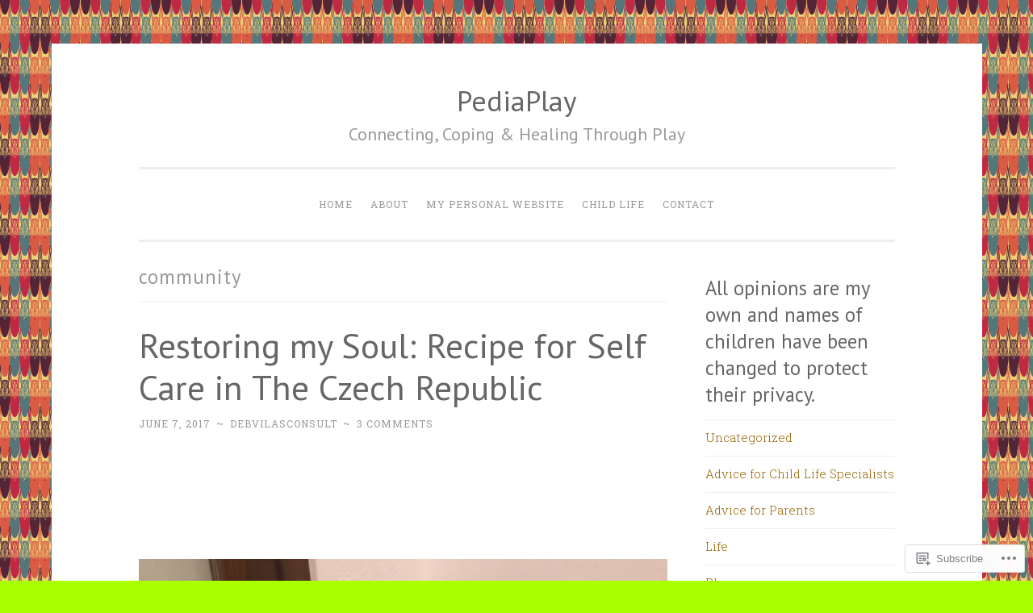

--- FILE ---
content_type: text/html; charset=UTF-8
request_url: https://pediaplay.com/tag/community/
body_size: 28528
content:
<!DOCTYPE html>
<html lang="en">
<head>
<meta charset="UTF-8">
<meta name="viewport" content="width=device-width, initial-scale=1">
<title>community | PediaPlay</title>
<link rel="profile" href="http://gmpg.org/xfn/11">
<link rel="pingback" href="https://pediaplay.com/xmlrpc.php">

<script type="text/javascript">
  WebFontConfig = {"google":{"families":["PT+Sans:r:latin,latin-ext"]},"api_url":"https:\/\/fonts-api.wp.com\/css"};
  (function() {
    var wf = document.createElement('script');
    wf.src = '/wp-content/plugins/custom-fonts/js/webfont.js';
    wf.type = 'text/javascript';
    wf.async = 'true';
    var s = document.getElementsByTagName('script')[0];
    s.parentNode.insertBefore(wf, s);
	})();
</script><style id="jetpack-custom-fonts-css">.wf-active h1, .wf-active h2, .wf-active h3, .wf-active h4, .wf-active h5, .wf-active h6{font-family:"PT Sans",sans-serif;font-style:normal;font-weight:400}.wf-active h1{font-size:38.1px;font-weight:400;font-style:normal}.wf-active h2{font-size:27.2px;font-weight:400;font-style:normal}.wf-active #respond h3, .wf-active h3{font-size:27.2px;font-weight:400;font-style:normal}.wf-active h4{font-size:21.8px;font-weight:400;font-style:normal}.wf-active h5{font-size:21.8px;font-weight:400;font-style:normal}.wf-active h6{font-size:19px;font-weight:400;font-style:normal}.wf-active .site-title{font-size:35.4px;font-style:normal;font-weight:400}.wf-active .site-description{font-size:21.8px;font-weight:400;font-style:normal}.wf-active .entry-title{font-size:2.38em;font-style:normal;font-weight:400}.wf-active .page-title{font-size:24.5px;font-style:normal;font-weight:400}.wf-active #respond h3, .wf-active .comments-title{font-size:1.63em;font-style:normal;font-weight:400}.wf-active .widget-title{font-size:24.5px;font-weight:400;font-style:normal}@media screen and (min-width: 50em){.wf-active h1{font-size:43.5px;font-weight:400;font-style:normal}}@media screen and (min-width: 50em){.wf-active h2{font-size:38.1px;font-weight:400;font-style:normal}}@media screen and (min-width: 50em){.wf-active #respond h3, .wf-active h3{font-size:32.6px;font-weight:400;font-style:normal}}@media screen and (min-width: 50em){.wf-active h4{font-size:27.2px;font-weight:400;font-style:normal}}@media screen and (min-width: 50em){.wf-active .entry-title{font-size:43.5px;font-style:normal;font-weight:400}}</style>
<meta name='robots' content='max-image-preview:large' />

<!-- Async WordPress.com Remote Login -->
<script id="wpcom_remote_login_js">
var wpcom_remote_login_extra_auth = '';
function wpcom_remote_login_remove_dom_node_id( element_id ) {
	var dom_node = document.getElementById( element_id );
	if ( dom_node ) { dom_node.parentNode.removeChild( dom_node ); }
}
function wpcom_remote_login_remove_dom_node_classes( class_name ) {
	var dom_nodes = document.querySelectorAll( '.' + class_name );
	for ( var i = 0; i < dom_nodes.length; i++ ) {
		dom_nodes[ i ].parentNode.removeChild( dom_nodes[ i ] );
	}
}
function wpcom_remote_login_final_cleanup() {
	wpcom_remote_login_remove_dom_node_classes( "wpcom_remote_login_msg" );
	wpcom_remote_login_remove_dom_node_id( "wpcom_remote_login_key" );
	wpcom_remote_login_remove_dom_node_id( "wpcom_remote_login_validate" );
	wpcom_remote_login_remove_dom_node_id( "wpcom_remote_login_js" );
	wpcom_remote_login_remove_dom_node_id( "wpcom_request_access_iframe" );
	wpcom_remote_login_remove_dom_node_id( "wpcom_request_access_styles" );
}

// Watch for messages back from the remote login
window.addEventListener( "message", function( e ) {
	if ( e.origin === "https://r-login.wordpress.com" ) {
		var data = {};
		try {
			data = JSON.parse( e.data );
		} catch( e ) {
			wpcom_remote_login_final_cleanup();
			return;
		}

		if ( data.msg === 'LOGIN' ) {
			// Clean up the login check iframe
			wpcom_remote_login_remove_dom_node_id( "wpcom_remote_login_key" );

			var id_regex = new RegExp( /^[0-9]+$/ );
			var token_regex = new RegExp( /^.*|.*|.*$/ );
			if (
				token_regex.test( data.token )
				&& id_regex.test( data.wpcomid )
			) {
				// We have everything we need to ask for a login
				var script = document.createElement( "script" );
				script.setAttribute( "id", "wpcom_remote_login_validate" );
				script.src = '/remote-login.php?wpcom_remote_login=validate'
					+ '&wpcomid=' + data.wpcomid
					+ '&token=' + encodeURIComponent( data.token )
					+ '&host=' + window.location.protocol
					+ '//' + window.location.hostname
					+ '&postid=3648'
					+ '&is_singular=';
				document.body.appendChild( script );
			}

			return;
		}

		// Safari ITP, not logged in, so redirect
		if ( data.msg === 'LOGIN-REDIRECT' ) {
			window.location = 'https://wordpress.com/log-in?redirect_to=' + window.location.href;
			return;
		}

		// Safari ITP, storage access failed, remove the request
		if ( data.msg === 'LOGIN-REMOVE' ) {
			var css_zap = 'html { -webkit-transition: margin-top 1s; transition: margin-top 1s; } /* 9001 */ html { margin-top: 0 !important; } * html body { margin-top: 0 !important; } @media screen and ( max-width: 782px ) { html { margin-top: 0 !important; } * html body { margin-top: 0 !important; } }';
			var style_zap = document.createElement( 'style' );
			style_zap.type = 'text/css';
			style_zap.appendChild( document.createTextNode( css_zap ) );
			document.body.appendChild( style_zap );

			var e = document.getElementById( 'wpcom_request_access_iframe' );
			e.parentNode.removeChild( e );

			document.cookie = 'wordpress_com_login_access=denied; path=/; max-age=31536000';

			return;
		}

		// Safari ITP
		if ( data.msg === 'REQUEST_ACCESS' ) {
			console.log( 'request access: safari' );

			// Check ITP iframe enable/disable knob
			if ( wpcom_remote_login_extra_auth !== 'safari_itp_iframe' ) {
				return;
			}

			// If we are in a "private window" there is no ITP.
			var private_window = false;
			try {
				var opendb = window.openDatabase( null, null, null, null );
			} catch( e ) {
				private_window = true;
			}

			if ( private_window ) {
				console.log( 'private window' );
				return;
			}

			var iframe = document.createElement( 'iframe' );
			iframe.id = 'wpcom_request_access_iframe';
			iframe.setAttribute( 'scrolling', 'no' );
			iframe.setAttribute( 'sandbox', 'allow-storage-access-by-user-activation allow-scripts allow-same-origin allow-top-navigation-by-user-activation' );
			iframe.src = 'https://r-login.wordpress.com/remote-login.php?wpcom_remote_login=request_access&origin=' + encodeURIComponent( data.origin ) + '&wpcomid=' + encodeURIComponent( data.wpcomid );

			var css = 'html { -webkit-transition: margin-top 1s; transition: margin-top 1s; } /* 9001 */ html { margin-top: 46px !important; } * html body { margin-top: 46px !important; } @media screen and ( max-width: 660px ) { html { margin-top: 71px !important; } * html body { margin-top: 71px !important; } #wpcom_request_access_iframe { display: block; height: 71px !important; } } #wpcom_request_access_iframe { border: 0px; height: 46px; position: fixed; top: 0; left: 0; width: 100%; min-width: 100%; z-index: 99999; background: #23282d; } ';

			var style = document.createElement( 'style' );
			style.type = 'text/css';
			style.id = 'wpcom_request_access_styles';
			style.appendChild( document.createTextNode( css ) );
			document.body.appendChild( style );

			document.body.appendChild( iframe );
		}

		if ( data.msg === 'DONE' ) {
			wpcom_remote_login_final_cleanup();
		}
	}
}, false );

// Inject the remote login iframe after the page has had a chance to load
// more critical resources
window.addEventListener( "DOMContentLoaded", function( e ) {
	var iframe = document.createElement( "iframe" );
	iframe.style.display = "none";
	iframe.setAttribute( "scrolling", "no" );
	iframe.setAttribute( "id", "wpcom_remote_login_key" );
	iframe.src = "https://r-login.wordpress.com/remote-login.php"
		+ "?wpcom_remote_login=key"
		+ "&origin=aHR0cHM6Ly9wZWRpYXBsYXkuY29t"
		+ "&wpcomid=90999451"
		+ "&time=" + Math.floor( Date.now() / 1000 );
	document.body.appendChild( iframe );
}, false );
</script>
<link rel='dns-prefetch' href='//s0.wp.com' />
<link rel='dns-prefetch' href='//fonts-api.wp.com' />
<link rel="alternate" type="application/rss+xml" title="PediaPlay &raquo; Feed" href="https://pediaplay.com/feed/" />
<link rel="alternate" type="application/rss+xml" title="PediaPlay &raquo; Comments Feed" href="https://pediaplay.com/comments/feed/" />
<link rel="alternate" type="application/rss+xml" title="PediaPlay &raquo; community Tag Feed" href="https://pediaplay.com/tag/community/feed/" />
	<script type="text/javascript">
		/* <![CDATA[ */
		function addLoadEvent(func) {
			var oldonload = window.onload;
			if (typeof window.onload != 'function') {
				window.onload = func;
			} else {
				window.onload = function () {
					oldonload();
					func();
				}
			}
		}
		/* ]]> */
	</script>
	<link crossorigin='anonymous' rel='stylesheet' id='all-css-0-1' href='/wp-content/mu-plugins/likes/jetpack-likes.css?m=1743883414i&cssminify=yes' type='text/css' media='all' />
<style id='wp-emoji-styles-inline-css'>

	img.wp-smiley, img.emoji {
		display: inline !important;
		border: none !important;
		box-shadow: none !important;
		height: 1em !important;
		width: 1em !important;
		margin: 0 0.07em !important;
		vertical-align: -0.1em !important;
		background: none !important;
		padding: 0 !important;
	}
/*# sourceURL=wp-emoji-styles-inline-css */
</style>
<link crossorigin='anonymous' rel='stylesheet' id='all-css-2-1' href='/wp-content/plugins/gutenberg-core/v22.2.0/build/styles/block-library/style.css?m=1764855221i&cssminify=yes' type='text/css' media='all' />
<style id='wp-block-library-inline-css'>
.has-text-align-justify {
	text-align:justify;
}
.has-text-align-justify{text-align:justify;}

/*# sourceURL=wp-block-library-inline-css */
</style><style id='global-styles-inline-css'>
:root{--wp--preset--aspect-ratio--square: 1;--wp--preset--aspect-ratio--4-3: 4/3;--wp--preset--aspect-ratio--3-4: 3/4;--wp--preset--aspect-ratio--3-2: 3/2;--wp--preset--aspect-ratio--2-3: 2/3;--wp--preset--aspect-ratio--16-9: 16/9;--wp--preset--aspect-ratio--9-16: 9/16;--wp--preset--color--black: #000000;--wp--preset--color--cyan-bluish-gray: #abb8c3;--wp--preset--color--white: #ffffff;--wp--preset--color--pale-pink: #f78da7;--wp--preset--color--vivid-red: #cf2e2e;--wp--preset--color--luminous-vivid-orange: #ff6900;--wp--preset--color--luminous-vivid-amber: #fcb900;--wp--preset--color--light-green-cyan: #7bdcb5;--wp--preset--color--vivid-green-cyan: #00d084;--wp--preset--color--pale-cyan-blue: #8ed1fc;--wp--preset--color--vivid-cyan-blue: #0693e3;--wp--preset--color--vivid-purple: #9b51e0;--wp--preset--gradient--vivid-cyan-blue-to-vivid-purple: linear-gradient(135deg,rgb(6,147,227) 0%,rgb(155,81,224) 100%);--wp--preset--gradient--light-green-cyan-to-vivid-green-cyan: linear-gradient(135deg,rgb(122,220,180) 0%,rgb(0,208,130) 100%);--wp--preset--gradient--luminous-vivid-amber-to-luminous-vivid-orange: linear-gradient(135deg,rgb(252,185,0) 0%,rgb(255,105,0) 100%);--wp--preset--gradient--luminous-vivid-orange-to-vivid-red: linear-gradient(135deg,rgb(255,105,0) 0%,rgb(207,46,46) 100%);--wp--preset--gradient--very-light-gray-to-cyan-bluish-gray: linear-gradient(135deg,rgb(238,238,238) 0%,rgb(169,184,195) 100%);--wp--preset--gradient--cool-to-warm-spectrum: linear-gradient(135deg,rgb(74,234,220) 0%,rgb(151,120,209) 20%,rgb(207,42,186) 40%,rgb(238,44,130) 60%,rgb(251,105,98) 80%,rgb(254,248,76) 100%);--wp--preset--gradient--blush-light-purple: linear-gradient(135deg,rgb(255,206,236) 0%,rgb(152,150,240) 100%);--wp--preset--gradient--blush-bordeaux: linear-gradient(135deg,rgb(254,205,165) 0%,rgb(254,45,45) 50%,rgb(107,0,62) 100%);--wp--preset--gradient--luminous-dusk: linear-gradient(135deg,rgb(255,203,112) 0%,rgb(199,81,192) 50%,rgb(65,88,208) 100%);--wp--preset--gradient--pale-ocean: linear-gradient(135deg,rgb(255,245,203) 0%,rgb(182,227,212) 50%,rgb(51,167,181) 100%);--wp--preset--gradient--electric-grass: linear-gradient(135deg,rgb(202,248,128) 0%,rgb(113,206,126) 100%);--wp--preset--gradient--midnight: linear-gradient(135deg,rgb(2,3,129) 0%,rgb(40,116,252) 100%);--wp--preset--font-size--small: 13px;--wp--preset--font-size--medium: 20px;--wp--preset--font-size--large: 36px;--wp--preset--font-size--x-large: 42px;--wp--preset--font-family--albert-sans: 'Albert Sans', sans-serif;--wp--preset--font-family--alegreya: Alegreya, serif;--wp--preset--font-family--arvo: Arvo, serif;--wp--preset--font-family--bodoni-moda: 'Bodoni Moda', serif;--wp--preset--font-family--bricolage-grotesque: 'Bricolage Grotesque', sans-serif;--wp--preset--font-family--cabin: Cabin, sans-serif;--wp--preset--font-family--chivo: Chivo, sans-serif;--wp--preset--font-family--commissioner: Commissioner, sans-serif;--wp--preset--font-family--cormorant: Cormorant, serif;--wp--preset--font-family--courier-prime: 'Courier Prime', monospace;--wp--preset--font-family--crimson-pro: 'Crimson Pro', serif;--wp--preset--font-family--dm-mono: 'DM Mono', monospace;--wp--preset--font-family--dm-sans: 'DM Sans', sans-serif;--wp--preset--font-family--dm-serif-display: 'DM Serif Display', serif;--wp--preset--font-family--domine: Domine, serif;--wp--preset--font-family--eb-garamond: 'EB Garamond', serif;--wp--preset--font-family--epilogue: Epilogue, sans-serif;--wp--preset--font-family--fahkwang: Fahkwang, sans-serif;--wp--preset--font-family--figtree: Figtree, sans-serif;--wp--preset--font-family--fira-sans: 'Fira Sans', sans-serif;--wp--preset--font-family--fjalla-one: 'Fjalla One', sans-serif;--wp--preset--font-family--fraunces: Fraunces, serif;--wp--preset--font-family--gabarito: Gabarito, system-ui;--wp--preset--font-family--ibm-plex-mono: 'IBM Plex Mono', monospace;--wp--preset--font-family--ibm-plex-sans: 'IBM Plex Sans', sans-serif;--wp--preset--font-family--ibarra-real-nova: 'Ibarra Real Nova', serif;--wp--preset--font-family--instrument-serif: 'Instrument Serif', serif;--wp--preset--font-family--inter: Inter, sans-serif;--wp--preset--font-family--josefin-sans: 'Josefin Sans', sans-serif;--wp--preset--font-family--jost: Jost, sans-serif;--wp--preset--font-family--libre-baskerville: 'Libre Baskerville', serif;--wp--preset--font-family--libre-franklin: 'Libre Franklin', sans-serif;--wp--preset--font-family--literata: Literata, serif;--wp--preset--font-family--lora: Lora, serif;--wp--preset--font-family--merriweather: Merriweather, serif;--wp--preset--font-family--montserrat: Montserrat, sans-serif;--wp--preset--font-family--newsreader: Newsreader, serif;--wp--preset--font-family--noto-sans-mono: 'Noto Sans Mono', sans-serif;--wp--preset--font-family--nunito: Nunito, sans-serif;--wp--preset--font-family--open-sans: 'Open Sans', sans-serif;--wp--preset--font-family--overpass: Overpass, sans-serif;--wp--preset--font-family--pt-serif: 'PT Serif', serif;--wp--preset--font-family--petrona: Petrona, serif;--wp--preset--font-family--piazzolla: Piazzolla, serif;--wp--preset--font-family--playfair-display: 'Playfair Display', serif;--wp--preset--font-family--plus-jakarta-sans: 'Plus Jakarta Sans', sans-serif;--wp--preset--font-family--poppins: Poppins, sans-serif;--wp--preset--font-family--raleway: Raleway, sans-serif;--wp--preset--font-family--roboto: Roboto, sans-serif;--wp--preset--font-family--roboto-slab: 'Roboto Slab', serif;--wp--preset--font-family--rubik: Rubik, sans-serif;--wp--preset--font-family--rufina: Rufina, serif;--wp--preset--font-family--sora: Sora, sans-serif;--wp--preset--font-family--source-sans-3: 'Source Sans 3', sans-serif;--wp--preset--font-family--source-serif-4: 'Source Serif 4', serif;--wp--preset--font-family--space-mono: 'Space Mono', monospace;--wp--preset--font-family--syne: Syne, sans-serif;--wp--preset--font-family--texturina: Texturina, serif;--wp--preset--font-family--urbanist: Urbanist, sans-serif;--wp--preset--font-family--work-sans: 'Work Sans', sans-serif;--wp--preset--spacing--20: 0.44rem;--wp--preset--spacing--30: 0.67rem;--wp--preset--spacing--40: 1rem;--wp--preset--spacing--50: 1.5rem;--wp--preset--spacing--60: 2.25rem;--wp--preset--spacing--70: 3.38rem;--wp--preset--spacing--80: 5.06rem;--wp--preset--shadow--natural: 6px 6px 9px rgba(0, 0, 0, 0.2);--wp--preset--shadow--deep: 12px 12px 50px rgba(0, 0, 0, 0.4);--wp--preset--shadow--sharp: 6px 6px 0px rgba(0, 0, 0, 0.2);--wp--preset--shadow--outlined: 6px 6px 0px -3px rgb(255, 255, 255), 6px 6px rgb(0, 0, 0);--wp--preset--shadow--crisp: 6px 6px 0px rgb(0, 0, 0);}:where(.is-layout-flex){gap: 0.5em;}:where(.is-layout-grid){gap: 0.5em;}body .is-layout-flex{display: flex;}.is-layout-flex{flex-wrap: wrap;align-items: center;}.is-layout-flex > :is(*, div){margin: 0;}body .is-layout-grid{display: grid;}.is-layout-grid > :is(*, div){margin: 0;}:where(.wp-block-columns.is-layout-flex){gap: 2em;}:where(.wp-block-columns.is-layout-grid){gap: 2em;}:where(.wp-block-post-template.is-layout-flex){gap: 1.25em;}:where(.wp-block-post-template.is-layout-grid){gap: 1.25em;}.has-black-color{color: var(--wp--preset--color--black) !important;}.has-cyan-bluish-gray-color{color: var(--wp--preset--color--cyan-bluish-gray) !important;}.has-white-color{color: var(--wp--preset--color--white) !important;}.has-pale-pink-color{color: var(--wp--preset--color--pale-pink) !important;}.has-vivid-red-color{color: var(--wp--preset--color--vivid-red) !important;}.has-luminous-vivid-orange-color{color: var(--wp--preset--color--luminous-vivid-orange) !important;}.has-luminous-vivid-amber-color{color: var(--wp--preset--color--luminous-vivid-amber) !important;}.has-light-green-cyan-color{color: var(--wp--preset--color--light-green-cyan) !important;}.has-vivid-green-cyan-color{color: var(--wp--preset--color--vivid-green-cyan) !important;}.has-pale-cyan-blue-color{color: var(--wp--preset--color--pale-cyan-blue) !important;}.has-vivid-cyan-blue-color{color: var(--wp--preset--color--vivid-cyan-blue) !important;}.has-vivid-purple-color{color: var(--wp--preset--color--vivid-purple) !important;}.has-black-background-color{background-color: var(--wp--preset--color--black) !important;}.has-cyan-bluish-gray-background-color{background-color: var(--wp--preset--color--cyan-bluish-gray) !important;}.has-white-background-color{background-color: var(--wp--preset--color--white) !important;}.has-pale-pink-background-color{background-color: var(--wp--preset--color--pale-pink) !important;}.has-vivid-red-background-color{background-color: var(--wp--preset--color--vivid-red) !important;}.has-luminous-vivid-orange-background-color{background-color: var(--wp--preset--color--luminous-vivid-orange) !important;}.has-luminous-vivid-amber-background-color{background-color: var(--wp--preset--color--luminous-vivid-amber) !important;}.has-light-green-cyan-background-color{background-color: var(--wp--preset--color--light-green-cyan) !important;}.has-vivid-green-cyan-background-color{background-color: var(--wp--preset--color--vivid-green-cyan) !important;}.has-pale-cyan-blue-background-color{background-color: var(--wp--preset--color--pale-cyan-blue) !important;}.has-vivid-cyan-blue-background-color{background-color: var(--wp--preset--color--vivid-cyan-blue) !important;}.has-vivid-purple-background-color{background-color: var(--wp--preset--color--vivid-purple) !important;}.has-black-border-color{border-color: var(--wp--preset--color--black) !important;}.has-cyan-bluish-gray-border-color{border-color: var(--wp--preset--color--cyan-bluish-gray) !important;}.has-white-border-color{border-color: var(--wp--preset--color--white) !important;}.has-pale-pink-border-color{border-color: var(--wp--preset--color--pale-pink) !important;}.has-vivid-red-border-color{border-color: var(--wp--preset--color--vivid-red) !important;}.has-luminous-vivid-orange-border-color{border-color: var(--wp--preset--color--luminous-vivid-orange) !important;}.has-luminous-vivid-amber-border-color{border-color: var(--wp--preset--color--luminous-vivid-amber) !important;}.has-light-green-cyan-border-color{border-color: var(--wp--preset--color--light-green-cyan) !important;}.has-vivid-green-cyan-border-color{border-color: var(--wp--preset--color--vivid-green-cyan) !important;}.has-pale-cyan-blue-border-color{border-color: var(--wp--preset--color--pale-cyan-blue) !important;}.has-vivid-cyan-blue-border-color{border-color: var(--wp--preset--color--vivid-cyan-blue) !important;}.has-vivid-purple-border-color{border-color: var(--wp--preset--color--vivid-purple) !important;}.has-vivid-cyan-blue-to-vivid-purple-gradient-background{background: var(--wp--preset--gradient--vivid-cyan-blue-to-vivid-purple) !important;}.has-light-green-cyan-to-vivid-green-cyan-gradient-background{background: var(--wp--preset--gradient--light-green-cyan-to-vivid-green-cyan) !important;}.has-luminous-vivid-amber-to-luminous-vivid-orange-gradient-background{background: var(--wp--preset--gradient--luminous-vivid-amber-to-luminous-vivid-orange) !important;}.has-luminous-vivid-orange-to-vivid-red-gradient-background{background: var(--wp--preset--gradient--luminous-vivid-orange-to-vivid-red) !important;}.has-very-light-gray-to-cyan-bluish-gray-gradient-background{background: var(--wp--preset--gradient--very-light-gray-to-cyan-bluish-gray) !important;}.has-cool-to-warm-spectrum-gradient-background{background: var(--wp--preset--gradient--cool-to-warm-spectrum) !important;}.has-blush-light-purple-gradient-background{background: var(--wp--preset--gradient--blush-light-purple) !important;}.has-blush-bordeaux-gradient-background{background: var(--wp--preset--gradient--blush-bordeaux) !important;}.has-luminous-dusk-gradient-background{background: var(--wp--preset--gradient--luminous-dusk) !important;}.has-pale-ocean-gradient-background{background: var(--wp--preset--gradient--pale-ocean) !important;}.has-electric-grass-gradient-background{background: var(--wp--preset--gradient--electric-grass) !important;}.has-midnight-gradient-background{background: var(--wp--preset--gradient--midnight) !important;}.has-small-font-size{font-size: var(--wp--preset--font-size--small) !important;}.has-medium-font-size{font-size: var(--wp--preset--font-size--medium) !important;}.has-large-font-size{font-size: var(--wp--preset--font-size--large) !important;}.has-x-large-font-size{font-size: var(--wp--preset--font-size--x-large) !important;}.has-albert-sans-font-family{font-family: var(--wp--preset--font-family--albert-sans) !important;}.has-alegreya-font-family{font-family: var(--wp--preset--font-family--alegreya) !important;}.has-arvo-font-family{font-family: var(--wp--preset--font-family--arvo) !important;}.has-bodoni-moda-font-family{font-family: var(--wp--preset--font-family--bodoni-moda) !important;}.has-bricolage-grotesque-font-family{font-family: var(--wp--preset--font-family--bricolage-grotesque) !important;}.has-cabin-font-family{font-family: var(--wp--preset--font-family--cabin) !important;}.has-chivo-font-family{font-family: var(--wp--preset--font-family--chivo) !important;}.has-commissioner-font-family{font-family: var(--wp--preset--font-family--commissioner) !important;}.has-cormorant-font-family{font-family: var(--wp--preset--font-family--cormorant) !important;}.has-courier-prime-font-family{font-family: var(--wp--preset--font-family--courier-prime) !important;}.has-crimson-pro-font-family{font-family: var(--wp--preset--font-family--crimson-pro) !important;}.has-dm-mono-font-family{font-family: var(--wp--preset--font-family--dm-mono) !important;}.has-dm-sans-font-family{font-family: var(--wp--preset--font-family--dm-sans) !important;}.has-dm-serif-display-font-family{font-family: var(--wp--preset--font-family--dm-serif-display) !important;}.has-domine-font-family{font-family: var(--wp--preset--font-family--domine) !important;}.has-eb-garamond-font-family{font-family: var(--wp--preset--font-family--eb-garamond) !important;}.has-epilogue-font-family{font-family: var(--wp--preset--font-family--epilogue) !important;}.has-fahkwang-font-family{font-family: var(--wp--preset--font-family--fahkwang) !important;}.has-figtree-font-family{font-family: var(--wp--preset--font-family--figtree) !important;}.has-fira-sans-font-family{font-family: var(--wp--preset--font-family--fira-sans) !important;}.has-fjalla-one-font-family{font-family: var(--wp--preset--font-family--fjalla-one) !important;}.has-fraunces-font-family{font-family: var(--wp--preset--font-family--fraunces) !important;}.has-gabarito-font-family{font-family: var(--wp--preset--font-family--gabarito) !important;}.has-ibm-plex-mono-font-family{font-family: var(--wp--preset--font-family--ibm-plex-mono) !important;}.has-ibm-plex-sans-font-family{font-family: var(--wp--preset--font-family--ibm-plex-sans) !important;}.has-ibarra-real-nova-font-family{font-family: var(--wp--preset--font-family--ibarra-real-nova) !important;}.has-instrument-serif-font-family{font-family: var(--wp--preset--font-family--instrument-serif) !important;}.has-inter-font-family{font-family: var(--wp--preset--font-family--inter) !important;}.has-josefin-sans-font-family{font-family: var(--wp--preset--font-family--josefin-sans) !important;}.has-jost-font-family{font-family: var(--wp--preset--font-family--jost) !important;}.has-libre-baskerville-font-family{font-family: var(--wp--preset--font-family--libre-baskerville) !important;}.has-libre-franklin-font-family{font-family: var(--wp--preset--font-family--libre-franklin) !important;}.has-literata-font-family{font-family: var(--wp--preset--font-family--literata) !important;}.has-lora-font-family{font-family: var(--wp--preset--font-family--lora) !important;}.has-merriweather-font-family{font-family: var(--wp--preset--font-family--merriweather) !important;}.has-montserrat-font-family{font-family: var(--wp--preset--font-family--montserrat) !important;}.has-newsreader-font-family{font-family: var(--wp--preset--font-family--newsreader) !important;}.has-noto-sans-mono-font-family{font-family: var(--wp--preset--font-family--noto-sans-mono) !important;}.has-nunito-font-family{font-family: var(--wp--preset--font-family--nunito) !important;}.has-open-sans-font-family{font-family: var(--wp--preset--font-family--open-sans) !important;}.has-overpass-font-family{font-family: var(--wp--preset--font-family--overpass) !important;}.has-pt-serif-font-family{font-family: var(--wp--preset--font-family--pt-serif) !important;}.has-petrona-font-family{font-family: var(--wp--preset--font-family--petrona) !important;}.has-piazzolla-font-family{font-family: var(--wp--preset--font-family--piazzolla) !important;}.has-playfair-display-font-family{font-family: var(--wp--preset--font-family--playfair-display) !important;}.has-plus-jakarta-sans-font-family{font-family: var(--wp--preset--font-family--plus-jakarta-sans) !important;}.has-poppins-font-family{font-family: var(--wp--preset--font-family--poppins) !important;}.has-raleway-font-family{font-family: var(--wp--preset--font-family--raleway) !important;}.has-roboto-font-family{font-family: var(--wp--preset--font-family--roboto) !important;}.has-roboto-slab-font-family{font-family: var(--wp--preset--font-family--roboto-slab) !important;}.has-rubik-font-family{font-family: var(--wp--preset--font-family--rubik) !important;}.has-rufina-font-family{font-family: var(--wp--preset--font-family--rufina) !important;}.has-sora-font-family{font-family: var(--wp--preset--font-family--sora) !important;}.has-source-sans-3-font-family{font-family: var(--wp--preset--font-family--source-sans-3) !important;}.has-source-serif-4-font-family{font-family: var(--wp--preset--font-family--source-serif-4) !important;}.has-space-mono-font-family{font-family: var(--wp--preset--font-family--space-mono) !important;}.has-syne-font-family{font-family: var(--wp--preset--font-family--syne) !important;}.has-texturina-font-family{font-family: var(--wp--preset--font-family--texturina) !important;}.has-urbanist-font-family{font-family: var(--wp--preset--font-family--urbanist) !important;}.has-work-sans-font-family{font-family: var(--wp--preset--font-family--work-sans) !important;}
/*# sourceURL=global-styles-inline-css */
</style>

<style id='classic-theme-styles-inline-css'>
/*! This file is auto-generated */
.wp-block-button__link{color:#fff;background-color:#32373c;border-radius:9999px;box-shadow:none;text-decoration:none;padding:calc(.667em + 2px) calc(1.333em + 2px);font-size:1.125em}.wp-block-file__button{background:#32373c;color:#fff;text-decoration:none}
/*# sourceURL=/wp-includes/css/classic-themes.min.css */
</style>
<link crossorigin='anonymous' rel='stylesheet' id='all-css-4-1' href='/_static/??-eJx9jsEKwjAQRH/IzRJbtB7Eb2nSRaPZdMkmFv/eiFAFwcschveGwUXAz6lQKiixnkNS9LOLs78pbo0djAUNLJEg0930OAUtKwFaHpGMV93g1xBX+Gxlaj3LWF4E0xRGisQN+6ct0hxwTjKpQksOlaFcmqg/3rtGqQ6Fkvo8Fn/B9dqJj3bf292h67rh+gQUuFiA&cssminify=yes' type='text/css' media='all' />
<link rel='stylesheet' id='penscratch-fonts-css' href='https://fonts-api.wp.com/css?family=Roboto+Slab%3A300%2C400%2C700&#038;subset=latin%2Clatin-ext' media='all' />
<link crossorigin='anonymous' rel='stylesheet' id='all-css-6-1' href='/_static/??-eJx9js0KwjAQhF/IuFQr9SI+iiRhm6ZusiE/Ft/eRDxUlN5mYL6ZgSUIzT6jz+CKCFSM9QlmzEHq+8eDY/Zws16DQY/RViL9l3ud0g5WpXlChwlCURDQJx1l1hO0qpSfhGIJmt0PtbqSiqqUDdm2pZGJeNnKT/zAKFRRiurue2QrHlERmyoN1NTKbkEGWRBr2T59GTGStLGhV3fphtPxcO6Hrp9fsvqHYw==&cssminify=yes' type='text/css' media='all' />
<link crossorigin='anonymous' rel='stylesheet' id='print-css-7-1' href='/wp-content/mu-plugins/global-print/global-print.css?m=1465851035i&cssminify=yes' type='text/css' media='print' />
<style id='jetpack-global-styles-frontend-style-inline-css'>
:root { --font-headings: unset; --font-base: unset; --font-headings-default: -apple-system,BlinkMacSystemFont,"Segoe UI",Roboto,Oxygen-Sans,Ubuntu,Cantarell,"Helvetica Neue",sans-serif; --font-base-default: -apple-system,BlinkMacSystemFont,"Segoe UI",Roboto,Oxygen-Sans,Ubuntu,Cantarell,"Helvetica Neue",sans-serif;}
/*# sourceURL=jetpack-global-styles-frontend-style-inline-css */
</style>
<link crossorigin='anonymous' rel='stylesheet' id='all-css-10-1' href='/_static/??-eJyNjtEKwjAMRX/IGKaV+SJ+inRt7TLTZiwdw793k72oIHsJ90BybnDqwUkuIRdMI/Q8RsqKXSi9dY+VMYksw48cFLW1Q/DW++c7Uo57p7rD7aYbZYcqjiwDSxT9gB9baUOae1uDkaWx/K9uIh9DUZxX1gxxIA82e2DSsuW2md9QILgLs0xfuAiu6VLVp+PhbOrKdC9/Ong1&cssminify=yes' type='text/css' media='all' />
<script type="text/javascript" id="wpcom-actionbar-placeholder-js-extra">
/* <![CDATA[ */
var actionbardata = {"siteID":"90999451","postID":"0","siteURL":"https://pediaplay.com","xhrURL":"https://pediaplay.com/wp-admin/admin-ajax.php","nonce":"ea2019d99d","isLoggedIn":"","statusMessage":"","subsEmailDefault":"instantly","proxyScriptUrl":"https://s0.wp.com/wp-content/js/wpcom-proxy-request.js?m=1513050504i&amp;ver=20211021","i18n":{"followedText":"New posts from this site will now appear in your \u003Ca href=\"https://wordpress.com/reader\"\u003EReader\u003C/a\u003E","foldBar":"Collapse this bar","unfoldBar":"Expand this bar","shortLinkCopied":"Shortlink copied to clipboard."}};
//# sourceURL=wpcom-actionbar-placeholder-js-extra
/* ]]> */
</script>
<script type="text/javascript" id="jetpack-mu-wpcom-settings-js-before">
/* <![CDATA[ */
var JETPACK_MU_WPCOM_SETTINGS = {"assetsUrl":"https://s0.wp.com/wp-content/mu-plugins/jetpack-mu-wpcom-plugin/moon/jetpack_vendor/automattic/jetpack-mu-wpcom/src/build/"};
//# sourceURL=jetpack-mu-wpcom-settings-js-before
/* ]]> */
</script>
<script crossorigin='anonymous' type='text/javascript'  src='/_static/??/wp-content/js/rlt-proxy.js,/wp-content/mu-plugins/subscriptions/follow.js,/wp-content/mu-plugins/widgets/js/widget-bump-view.js?m=1738766797j'></script>
<script type="text/javascript" id="rlt-proxy-js-after">
/* <![CDATA[ */
	rltInitialize( {"token":null,"iframeOrigins":["https:\/\/widgets.wp.com"]} );
//# sourceURL=rlt-proxy-js-after
/* ]]> */
</script>
<link rel="EditURI" type="application/rsd+xml" title="RSD" href="https://debvilasconsult.wordpress.com/xmlrpc.php?rsd" />
<meta name="generator" content="WordPress.com" />

<!-- Jetpack Open Graph Tags -->
<meta property="og:type" content="website" />
<meta property="og:title" content="community &#8211; PediaPlay" />
<meta property="og:url" content="https://pediaplay.com/tag/community/" />
<meta property="og:site_name" content="PediaPlay" />
<meta property="og:image" content="https://secure.gravatar.com/blavatar/9ce0dfa8a1dd7919f90e28029c18dd46ecd322f45fe5cc0a32b0bb6bb9319f5f?s=200&#038;ts=1769052926" />
<meta property="og:image:width" content="200" />
<meta property="og:image:height" content="200" />
<meta property="og:image:alt" content="" />
<meta property="og:locale" content="en_US" />
<meta name="twitter:creator" content="@DeborahVilas" />
<meta name="twitter:site" content="@DeborahVilas" />

<!-- End Jetpack Open Graph Tags -->
<link rel="shortcut icon" type="image/x-icon" href="https://secure.gravatar.com/blavatar/9ce0dfa8a1dd7919f90e28029c18dd46ecd322f45fe5cc0a32b0bb6bb9319f5f?s=32" sizes="16x16" />
<link rel="icon" type="image/x-icon" href="https://secure.gravatar.com/blavatar/9ce0dfa8a1dd7919f90e28029c18dd46ecd322f45fe5cc0a32b0bb6bb9319f5f?s=32" sizes="16x16" />
<link rel="apple-touch-icon" href="https://secure.gravatar.com/blavatar/9ce0dfa8a1dd7919f90e28029c18dd46ecd322f45fe5cc0a32b0bb6bb9319f5f?s=114" />
<link rel='openid.server' href='https://pediaplay.com/?openidserver=1' />
<link rel='openid.delegate' href='https://pediaplay.com/' />
<link rel="search" type="application/opensearchdescription+xml" href="https://pediaplay.com/osd.xml" title="PediaPlay" />
<link rel="search" type="application/opensearchdescription+xml" href="https://s1.wp.com/opensearch.xml" title="WordPress.com" />
<meta name="theme-color" content="#aaff00" />
		<style type="text/css">
			.recentcomments a {
				display: inline !important;
				padding: 0 !important;
				margin: 0 !important;
			}

			table.recentcommentsavatartop img.avatar, table.recentcommentsavatarend img.avatar {
				border: 0px;
				margin: 0;
			}

			table.recentcommentsavatartop a, table.recentcommentsavatarend a {
				border: 0px !important;
				background-color: transparent !important;
			}

			td.recentcommentsavatarend, td.recentcommentsavatartop {
				padding: 0px 0px 1px 0px;
				margin: 0px;
			}

			td.recentcommentstextend {
				border: none !important;
				padding: 0px 0px 2px 10px;
			}

			.rtl td.recentcommentstextend {
				padding: 0px 10px 2px 0px;
			}

			td.recentcommentstexttop {
				border: none;
				padding: 0px 0px 0px 10px;
			}

			.rtl td.recentcommentstexttop {
				padding: 0px 10px 0px 0px;
			}
		</style>
		<meta name="description" content="Posts about community written by debvilasconsult" />
<style type="text/css" id="custom-background-css">
body.custom-background { background-color: #aaff00; background-image: url("https://i2.wp.com/colourlovers-static-replica.s3.amazonaws.com/images/patterns/1328/1328692.png"); background-position: left top; background-size: auto; background-repeat: repeat; background-attachment: scroll; }
</style>
	<style type="text/css" id="custom-colors-css">.social-links ul a:hover:before { color: #444444;}
body { background-color: #AAFF00;}
.social-links ul a:hover:before, #infinite-handle span:hover { background-color: #FFAA00;}
.jetpack-recipe-title { border-color: #FFAA00;}
.toggled .menu-toggle, .wp_widget_tag_cloud a:hover, .tags-links a:hover { border-color: #936200;}
button:hover, button:focus, button:active, input[type="button"]:hover, input[type="button"]:focus, input[type="button"]:active, input[type="reset"]:hover, input[type="reset"]:focus, input[type="reset"]:active, input[type="submit"]:hover, input[type="submit"]:focus, input[type="submit"]:active, #infinite-handle span:hover { border-color: #936200;}
button:hover, button:focus, button:active, input[type="button"]:hover, input[type="button"]:focus, input[type="button"]:active, input[type="reset"]:hover, input[type="reset"]:focus, input[type="reset"]:active, input[type="submit"]:hover, input[type="submit"]:focus, input[type="submit"]:active, #infinite-handle span:hover { color: #936200;}
a, a:visited, .site-footer a:hover, .main-navigation li:hover > a, .current_page_item a, .current-menu-item a.toggled .menu-toggle, .entry-footer a:hover, .entry-meta a:hover, .entry-title a:hover, .site-main .post-navigation .meta-nav, .site-main .paging-navigation .meta-nav, .comment-meta .comment-metadata a:hover, .required, .widget a, #wp-calendar a, .wp_widget_tag_cloud a:hover, #infinite-footer .container a:hover, #infinite-handle span, .tags-links a:hover, .current_page_item a, .current-menu-item a, .current_page_item a:visited, .current-menu-item a:visited { color: #936200;}
</style>
<link crossorigin='anonymous' rel='stylesheet' id='all-css-0-3' href='/_static/??-eJydj8sKwkAMRX/IMdSixYX4KTLNhJI286CZofTvrU9wI9rluVzOTWBKBmPIFDL4YpKUjoNCTzlZHJ4MPsYAFw4IrUQcFHTiROMWVTfwu8FHV4QU0I6xKMm79ArWCjMLOdNZERrnb/TvwOPnwuJAS6s4csocl/IHbT2HtadP7DrKizAiWzGeHFvDeN/Is9DNe/anqtnXx+ZQV7v+Ct+IpQg=&cssminify=yes' type='text/css' media='all' />
</head>

<body class="archive tag tag-community tag-2528 custom-background wp-theme-pubpenscratch customizer-styles-applied group-blog jetpack-reblog-enabled custom-colors">
<div id="page" class="hfeed site">
	<a class="skip-link screen-reader-text" href="#content">Skip to content</a>
	<header id="masthead" class="site-header" role="banner">
		<div class="site-branding">
			<a href="https://pediaplay.com/" class="site-logo-link" rel="home" itemprop="url"></a>			<h1 class="site-title"><a href="https://pediaplay.com/" rel="home">PediaPlay</a></h1>
			<h2 class="site-description">Connecting, Coping &amp; Healing Through Play</h2>
		</div>

		<nav id="site-navigation" class="main-navigation" role="navigation">
			<button class="menu-toggle">Menu</button>
			<div class="menu-primary-menu-container"><ul id="menu-primary-menu" class="menu"><li id="menu-item-69" class="menu-item menu-item-type-custom menu-item-object-custom menu-item-home menu-item-69"><a href="https://pediaplay.com/">Home</a></li>
<li id="menu-item-17" class="menu-item menu-item-type-post_type menu-item-object-page menu-item-17"><a href="https://pediaplay.com/about/">About</a></li>
<li id="menu-item-1953" class="menu-item menu-item-type-custom menu-item-object-custom menu-item-1953"><a target="_blank" rel="noopener" href="http://debvilas.com">My personal website</a></li>
<li id="menu-item-16" class="menu-item menu-item-type-post_type menu-item-object-page menu-item-16"><a href="https://pediaplay.com/child-life/">Child Life</a></li>
<li id="menu-item-15" class="menu-item menu-item-type-post_type menu-item-object-page menu-item-15"><a href="https://pediaplay.com/contact/">Contact</a></li>
</ul></div>		</nav><!-- #site-navigation -->
	</header><!-- #masthead -->

	<div id="content" class="site-content">
		
	<section id="primary" class="content-area">
		<main id="main" class="site-main" role="main">

		
			<header class="page-header">
				<h1 class="page-title">
					community				</h1>
							</header><!-- .page-header -->

			
				
					
<article id="post-3648" class="post-3648 post type-post status-publish format-standard hentry category-advice-for-child-life-specialists category-teaching category-travel category-uncategorized tag-community tag-culture tag-czech-republic tag-filling-your-well tag-international tag-kindness tag-malejovice tag-nature tag-pet-therapy tag-self-care">
	<header class="entry-header">
			<h1 class="entry-title"><a href="https://pediaplay.com/2017/06/07/restoring-my-soul-recipe-for-self-care-in-the-czech-republic/" rel="bookmark">Restoring my Soul: Recipe for Self Care in The Czech&nbsp;Republic</a></h1>		</header><!-- .entry-header -->
				<div class="entry-meta">
						<span class="posted-on"><a href="https://pediaplay.com/2017/06/07/restoring-my-soul-recipe-for-self-care-in-the-czech-republic/" rel="bookmark"><time class="entry-date published" datetime="2017-06-07T11:59:53-04:00">June 7, 2017</time><time class="updated" datetime="2017-06-07T13:07:34-04:00">June 7, 2017</time></a></span><span class="byline"><span class="sep"> ~ </span><span class="author vcard"><a class="url fn n" href="https://pediaplay.com/author/debvilasconsult/">debvilasconsult</a></span></span>			<span class="sep"> ~ </span><span class="comments-link"><a href="https://pediaplay.com/2017/06/07/restoring-my-soul-recipe-for-self-care-in-the-czech-republic/#comments">3 Comments</a></span>					</div><!-- .entry-meta -->
				<div class="entry-content">
		<p>&nbsp;</p>
<p>&nbsp;</p>
<p><img data-attachment-id="3665" data-permalink="https://pediaplay.com/2017/06/07/restoring-my-soul-recipe-for-self-care-in-the-czech-republic/img_2508/" data-orig-file="https://pediaplay.com/wp-content/uploads/2017/06/img_2508.jpg" data-orig-size="3024,4032" data-comments-opened="1" data-image-meta="{&quot;aperture&quot;:&quot;2.2&quot;,&quot;credit&quot;:&quot;&quot;,&quot;camera&quot;:&quot;iPhone 6s&quot;,&quot;caption&quot;:&quot;&quot;,&quot;created_timestamp&quot;:&quot;1495576233&quot;,&quot;copyright&quot;:&quot;&quot;,&quot;focal_length&quot;:&quot;4.15&quot;,&quot;iso&quot;:&quot;250&quot;,&quot;shutter_speed&quot;:&quot;0.058823529411765&quot;,&quot;title&quot;:&quot;&quot;,&quot;orientation&quot;:&quot;1&quot;}" data-image-title="IMG_2508" data-image-description="" data-image-caption="" data-medium-file="https://pediaplay.com/wp-content/uploads/2017/06/img_2508.jpg?w=225" data-large-file="https://pediaplay.com/wp-content/uploads/2017/06/img_2508.jpg?w=656" class="alignnone size-full wp-image-3665" src="https://pediaplay.com/wp-content/uploads/2017/06/img_2508.jpg?w=656" alt="IMG_2508"   srcset="https://pediaplay.com/wp-content/uploads/2017/06/img_2508.jpg 3024w, https://pediaplay.com/wp-content/uploads/2017/06/img_2508.jpg?w=113&amp;h=150 113w, https://pediaplay.com/wp-content/uploads/2017/06/img_2508.jpg?w=225&amp;h=300 225w, https://pediaplay.com/wp-content/uploads/2017/06/img_2508.jpg?w=768&amp;h=1024 768w, https://pediaplay.com/wp-content/uploads/2017/06/img_2508.jpg?w=1440&amp;h=1920 1440w" sizes="(max-width: 3024px) 100vw, 3024px" /></p>
<p>We all need time to restore our energy and feed our spirits. It is not an easy task during the workaday world of most of our lives. For anyone in the service professions, self care is a necessity, not an option. As a professor teaching Child Life graduate students, my calendar revolves around the academic year, and by the time the end of May rolls around, I am usually quite exhausted and spent. An invitation to teach in the Czech Republic came at a very good moment for me  &#8211; after graduation and at a beautiful time of year.</p>
<h2>Recipe Ingredients:</h2>
<h3>Knowing what to expect</h3>
<p>The recipe for filling my well was a simple one, but I could not have done it without the friendship and nurturing of the Kralovec family. Marketa graciously and painstakingly created a hand written and illustrated book telling the tale of all we would be doing together in the next two weeks. The guide was especially helpful in letting me know what to expect, as we traversed the country and visited Poland and Austria.</p>
<div class="tiled-gallery type-rectangular tiled-gallery-unresized" data-original-width="656" data-carousel-extra='{&quot;blog_id&quot;:90999451,&quot;permalink&quot;:&quot;https:\/\/pediaplay.com\/2017\/06\/07\/restoring-my-soul-recipe-for-self-care-in-the-czech-republic\/&quot;,&quot;likes_blog_id&quot;:90999451}' itemscope itemtype="http://schema.org/ImageGallery" > <div class="gallery-row" style="width: 656px; height: 329px;" data-original-width="656" data-original-height="329" > <div class="gallery-group images-1" style="width: 438px; height: 329px;" data-original-width="438" data-original-height="329" > <div class="tiled-gallery-item tiled-gallery-item-large" itemprop="associatedMedia" itemscope itemtype="http://schema.org/ImageObject"> <a href="https://pediaplay.com/2017/06/07/restoring-my-soul-recipe-for-self-care-in-the-czech-republic/img_2713/" border="0" itemprop="url"> <meta itemprop="width" content="434"> <meta itemprop="height" content="325"> <img class="" data-attachment-id="3719" data-orig-file="https://pediaplay.com/wp-content/uploads/2017/06/img_2713.jpg" data-orig-size="2048,1536" data-comments-opened="1" data-image-meta="{&quot;aperture&quot;:&quot;3.5&quot;,&quot;credit&quot;:&quot;&quot;,&quot;camera&quot;:&quot;EX-ZR50&quot;,&quot;caption&quot;:&quot;&quot;,&quot;created_timestamp&quot;:&quot;1496121451&quot;,&quot;copyright&quot;:&quot;&quot;,&quot;focal_length&quot;:&quot;4.5&quot;,&quot;iso&quot;:&quot;125&quot;,&quot;shutter_speed&quot;:&quot;0.008&quot;,&quot;title&quot;:&quot;&quot;,&quot;orientation&quot;:&quot;1&quot;}" data-image-title="IMG_2713" data-image-description="" data-medium-file="https://pediaplay.com/wp-content/uploads/2017/06/img_2713.jpg?w=300" data-large-file="https://pediaplay.com/wp-content/uploads/2017/06/img_2713.jpg?w=656" src="https://i0.wp.com/pediaplay.com/wp-content/uploads/2017/06/img_2713.jpg?w=434&#038;h=325&#038;ssl=1" srcset="https://i0.wp.com/pediaplay.com/wp-content/uploads/2017/06/img_2713.jpg?w=434&amp;h=326&amp;ssl=1 434w, https://i0.wp.com/pediaplay.com/wp-content/uploads/2017/06/img_2713.jpg?w=868&amp;h=651&amp;ssl=1 868w, https://i0.wp.com/pediaplay.com/wp-content/uploads/2017/06/img_2713.jpg?w=150&amp;h=113&amp;ssl=1 150w, https://i0.wp.com/pediaplay.com/wp-content/uploads/2017/06/img_2713.jpg?w=300&amp;h=225&amp;ssl=1 300w, https://i0.wp.com/pediaplay.com/wp-content/uploads/2017/06/img_2713.jpg?w=768&amp;h=576&amp;ssl=1 768w" width="434" height="325" loading="lazy" data-original-width="434" data-original-height="325" itemprop="http://schema.org/image" title="IMG_2713" alt="IMG_2713" style="width: 434px; height: 325px;" /> </a> </div> </div> <!-- close group --> <div class="gallery-group images-2" style="width: 218px; height: 329px;" data-original-width="218" data-original-height="329" > <div class="tiled-gallery-item tiled-gallery-item-small" itemprop="associatedMedia" itemscope itemtype="http://schema.org/ImageObject"> <a href="https://pediaplay.com/2017/06/07/restoring-my-soul-recipe-for-self-care-in-the-czech-republic/img_2715/" border="0" itemprop="url"> <meta itemprop="width" content="214"> <meta itemprop="height" content="161"> <img class="" data-attachment-id="3721" data-orig-file="https://pediaplay.com/wp-content/uploads/2017/06/img_2715.jpg" data-orig-size="2048,1536" data-comments-opened="1" data-image-meta="{&quot;aperture&quot;:&quot;3.5&quot;,&quot;credit&quot;:&quot;&quot;,&quot;camera&quot;:&quot;EX-ZR50&quot;,&quot;caption&quot;:&quot;&quot;,&quot;created_timestamp&quot;:&quot;1496121455&quot;,&quot;copyright&quot;:&quot;&quot;,&quot;focal_length&quot;:&quot;4.5&quot;,&quot;iso&quot;:&quot;160&quot;,&quot;shutter_speed&quot;:&quot;0.008&quot;,&quot;title&quot;:&quot;&quot;,&quot;orientation&quot;:&quot;1&quot;}" data-image-title="IMG_2715" data-image-description="" data-medium-file="https://pediaplay.com/wp-content/uploads/2017/06/img_2715.jpg?w=300" data-large-file="https://pediaplay.com/wp-content/uploads/2017/06/img_2715.jpg?w=656" src="https://i0.wp.com/pediaplay.com/wp-content/uploads/2017/06/img_2715.jpg?w=214&#038;h=161&#038;ssl=1" srcset="https://i0.wp.com/pediaplay.com/wp-content/uploads/2017/06/img_2715.jpg?w=214&amp;h=161&amp;ssl=1 214w, https://i0.wp.com/pediaplay.com/wp-content/uploads/2017/06/img_2715.jpg?w=428&amp;h=321&amp;ssl=1 428w, https://i0.wp.com/pediaplay.com/wp-content/uploads/2017/06/img_2715.jpg?w=150&amp;h=113&amp;ssl=1 150w, https://i0.wp.com/pediaplay.com/wp-content/uploads/2017/06/img_2715.jpg?w=300&amp;h=225&amp;ssl=1 300w" width="214" height="161" loading="lazy" data-original-width="214" data-original-height="161" itemprop="http://schema.org/image" title="IMG_2715" alt="IMG_2715" style="width: 214px; height: 161px;" /> </a> </div> <div class="tiled-gallery-item tiled-gallery-item-small" itemprop="associatedMedia" itemscope itemtype="http://schema.org/ImageObject"> <a href="https://pediaplay.com/2017/06/07/restoring-my-soul-recipe-for-self-care-in-the-czech-republic/img_2717/" border="0" itemprop="url"> <meta itemprop="width" content="214"> <meta itemprop="height" content="160"> <img class="" data-attachment-id="3722" data-orig-file="https://pediaplay.com/wp-content/uploads/2017/06/img_2717.jpg" data-orig-size="2048,1536" data-comments-opened="1" data-image-meta="{&quot;aperture&quot;:&quot;3.5&quot;,&quot;credit&quot;:&quot;&quot;,&quot;camera&quot;:&quot;EX-ZR50&quot;,&quot;caption&quot;:&quot;&quot;,&quot;created_timestamp&quot;:&quot;1496121460&quot;,&quot;copyright&quot;:&quot;&quot;,&quot;focal_length&quot;:&quot;4.5&quot;,&quot;iso&quot;:&quot;100&quot;,&quot;shutter_speed&quot;:&quot;0.008&quot;,&quot;title&quot;:&quot;&quot;,&quot;orientation&quot;:&quot;1&quot;}" data-image-title="IMG_2717" data-image-description="" data-medium-file="https://pediaplay.com/wp-content/uploads/2017/06/img_2717.jpg?w=300" data-large-file="https://pediaplay.com/wp-content/uploads/2017/06/img_2717.jpg?w=656" src="https://i0.wp.com/pediaplay.com/wp-content/uploads/2017/06/img_2717.jpg?w=214&#038;h=160&#038;ssl=1" srcset="https://i0.wp.com/pediaplay.com/wp-content/uploads/2017/06/img_2717.jpg?w=214&amp;h=161&amp;ssl=1 214w, https://i0.wp.com/pediaplay.com/wp-content/uploads/2017/06/img_2717.jpg?w=428&amp;h=321&amp;ssl=1 428w, https://i0.wp.com/pediaplay.com/wp-content/uploads/2017/06/img_2717.jpg?w=150&amp;h=113&amp;ssl=1 150w, https://i0.wp.com/pediaplay.com/wp-content/uploads/2017/06/img_2717.jpg?w=300&amp;h=225&amp;ssl=1 300w" width="214" height="160" loading="lazy" data-original-width="214" data-original-height="160" itemprop="http://schema.org/image" title="IMG_2717" alt="IMG_2717" style="width: 214px; height: 160px;" /> </a> </div> </div> <!-- close group --> </div> <!-- close row --> </div>
<h3>A Warm Welcome</h3>
<p>But the whirlwind began with a gentle, warm welcome back to Malejovice, the home of the Kralovec family and the <a href="http://klicek.org/english/index.html">Klicek Foundation Hospice</a>. My third excursion from New York City to the Czech Republic felt like returning to the home of my soul. Marketka, their daughter and a highly skilled artist, documented my arrival by depicting the short emotional distance between our two homes. What&#8217;s an ocean anyway when like minds and hearts connect?</p>
<p>Bright and cozy bed linens and wild flowers from their garden greeted me in the guest room. The sounds of the birds sifted in with a gentle breeze through the open window.</p>
<p><img data-attachment-id="3667" data-permalink="https://pediaplay.com/2017/06/07/restoring-my-soul-recipe-for-self-care-in-the-czech-republic/img_2514/" data-orig-file="https://pediaplay.com/wp-content/uploads/2017/06/img_2514.jpg" data-orig-size="2048,1536" data-comments-opened="1" data-image-meta="{&quot;aperture&quot;:&quot;3.5&quot;,&quot;credit&quot;:&quot;&quot;,&quot;camera&quot;:&quot;EX-ZR50&quot;,&quot;caption&quot;:&quot;&quot;,&quot;created_timestamp&quot;:&quot;1495695558&quot;,&quot;copyright&quot;:&quot;&quot;,&quot;focal_length&quot;:&quot;4.5&quot;,&quot;iso&quot;:&quot;400&quot;,&quot;shutter_speed&quot;:&quot;0.0125&quot;,&quot;title&quot;:&quot;&quot;,&quot;orientation&quot;:&quot;1&quot;}" data-image-title="IMG_2514" data-image-description="" data-image-caption="" data-medium-file="https://pediaplay.com/wp-content/uploads/2017/06/img_2514.jpg?w=300" data-large-file="https://pediaplay.com/wp-content/uploads/2017/06/img_2514.jpg?w=656" class="alignnone size-full wp-image-3667" src="https://pediaplay.com/wp-content/uploads/2017/06/img_2514.jpg?w=656" alt="IMG_2514"   srcset="https://pediaplay.com/wp-content/uploads/2017/06/img_2514.jpg 2048w, https://pediaplay.com/wp-content/uploads/2017/06/img_2514.jpg?w=150&amp;h=113 150w, https://pediaplay.com/wp-content/uploads/2017/06/img_2514.jpg?w=300&amp;h=225 300w, https://pediaplay.com/wp-content/uploads/2017/06/img_2514.jpg?w=768&amp;h=576 768w, https://pediaplay.com/wp-content/uploads/2017/06/img_2514.jpg?w=1024&amp;h=768 1024w, https://pediaplay.com/wp-content/uploads/2017/06/img_2514.jpg?w=1440&amp;h=1080 1440w" sizes="(max-width: 2048px) 100vw, 2048px" /></p>
<h3>Wonderful Home Cooked Meals</h3>
<p>Each meal was prepared from local ingredients and cooked with love. The eggs from their chickens (rescued from terrible conditions in a chicken mill), fresh herbs from their garden, homemade soup, duck with dumplings and sauerkraut, fresh bread and danishes, black tea and local beer&#8230;&#8230;.. my palate fairly exploded from the goodness of it all. The family would not allow me to wash a plate or rise for a napkin. The nurturing wasn&#8217;t just about the food, but the care with which they served it.</p>
<p><img data-attachment-id="3743" data-permalink="https://pediaplay.com/2017/06/07/restoring-my-soul-recipe-for-self-care-in-the-czech-republic/img_2685/" data-orig-file="https://pediaplay.com/wp-content/uploads/2017/06/img_2685.jpg" data-orig-size="3024,4032" data-comments-opened="1" data-image-meta="{&quot;aperture&quot;:&quot;2.2&quot;,&quot;credit&quot;:&quot;&quot;,&quot;camera&quot;:&quot;iPhone 6s&quot;,&quot;caption&quot;:&quot;&quot;,&quot;created_timestamp&quot;:&quot;1496057702&quot;,&quot;copyright&quot;:&quot;&quot;,&quot;focal_length&quot;:&quot;4.15&quot;,&quot;iso&quot;:&quot;160&quot;,&quot;shutter_speed&quot;:&quot;0.03030303030303&quot;,&quot;title&quot;:&quot;&quot;,&quot;orientation&quot;:&quot;1&quot;}" data-image-title="IMG_2685" data-image-description="" data-image-caption="" data-medium-file="https://pediaplay.com/wp-content/uploads/2017/06/img_2685.jpg?w=225" data-large-file="https://pediaplay.com/wp-content/uploads/2017/06/img_2685.jpg?w=656" class="alignnone size-full wp-image-3743" src="https://pediaplay.com/wp-content/uploads/2017/06/img_2685.jpg?w=656" alt="IMG_2685"   srcset="https://pediaplay.com/wp-content/uploads/2017/06/img_2685.jpg 3024w, https://pediaplay.com/wp-content/uploads/2017/06/img_2685.jpg?w=113&amp;h=150 113w, https://pediaplay.com/wp-content/uploads/2017/06/img_2685.jpg?w=225&amp;h=300 225w, https://pediaplay.com/wp-content/uploads/2017/06/img_2685.jpg?w=768&amp;h=1024 768w, https://pediaplay.com/wp-content/uploads/2017/06/img_2685.jpg?w=1440&amp;h=1920 1440w" sizes="(max-width: 3024px) 100vw, 3024px" /></p>
<div class="tiled-gallery type-rectangular tiled-gallery-unresized" data-original-width="656" data-carousel-extra='{&quot;blog_id&quot;:90999451,&quot;permalink&quot;:&quot;https:\/\/pediaplay.com\/2017\/06\/07\/restoring-my-soul-recipe-for-self-care-in-the-czech-republic\/&quot;,&quot;likes_blog_id&quot;:90999451}' itemscope itemtype="http://schema.org/ImageGallery" > <div class="gallery-row" style="width: 656px; height: 231px;" data-original-width="656" data-original-height="231" > <div class="gallery-group images-1" style="width: 175px; height: 231px;" data-original-width="175" data-original-height="231" > <div class="tiled-gallery-item tiled-gallery-item-small" itemprop="associatedMedia" itemscope itemtype="http://schema.org/ImageObject"> <a href="https://pediaplay.com/2017/06/07/restoring-my-soul-recipe-for-self-care-in-the-czech-republic/img_2594/" border="0" itemprop="url"> <meta itemprop="width" content="171"> <meta itemprop="height" content="227"> <img class="" data-attachment-id="3655" data-orig-file="https://pediaplay.com/wp-content/uploads/2017/06/img_2594.jpg" data-orig-size="3024,4032" data-comments-opened="1" data-image-meta="{&quot;aperture&quot;:&quot;2.2&quot;,&quot;credit&quot;:&quot;&quot;,&quot;camera&quot;:&quot;iPhone 6s&quot;,&quot;caption&quot;:&quot;&quot;,&quot;created_timestamp&quot;:&quot;1495802639&quot;,&quot;copyright&quot;:&quot;&quot;,&quot;focal_length&quot;:&quot;4.15&quot;,&quot;iso&quot;:&quot;80&quot;,&quot;shutter_speed&quot;:&quot;0.03030303030303&quot;,&quot;title&quot;:&quot;&quot;,&quot;orientation&quot;:&quot;1&quot;}" data-image-title="IMG_2594" data-image-description="" data-medium-file="https://pediaplay.com/wp-content/uploads/2017/06/img_2594.jpg?w=225" data-large-file="https://pediaplay.com/wp-content/uploads/2017/06/img_2594.jpg?w=656" src="https://i0.wp.com/pediaplay.com/wp-content/uploads/2017/06/img_2594.jpg?w=171&#038;h=227&#038;ssl=1" srcset="https://i0.wp.com/pediaplay.com/wp-content/uploads/2017/06/img_2594.jpg?w=171&amp;h=228&amp;ssl=1 171w, https://i0.wp.com/pediaplay.com/wp-content/uploads/2017/06/img_2594.jpg?w=342&amp;h=456&amp;ssl=1 342w, https://i0.wp.com/pediaplay.com/wp-content/uploads/2017/06/img_2594.jpg?w=113&amp;h=150&amp;ssl=1 113w, https://i0.wp.com/pediaplay.com/wp-content/uploads/2017/06/img_2594.jpg?w=225&amp;h=300&amp;ssl=1 225w" width="171" height="227" loading="lazy" data-original-width="171" data-original-height="227" itemprop="http://schema.org/image" title="IMG_2594" alt="IMG_2594" style="width: 171px; height: 227px;" /> </a> </div> </div> <!-- close group --> <div class="gallery-group images-1" style="width: 307px; height: 231px;" data-original-width="307" data-original-height="231" > <div class="tiled-gallery-item tiled-gallery-item-large" itemprop="associatedMedia" itemscope itemtype="http://schema.org/ImageObject"> <a href="https://pediaplay.com/2017/06/07/restoring-my-soul-recipe-for-self-care-in-the-czech-republic/img_3160/" border="0" itemprop="url"> <meta itemprop="width" content="303"> <meta itemprop="height" content="227"> <img class="" data-attachment-id="3654" data-orig-file="https://pediaplay.com/wp-content/uploads/2017/06/img_3160.jpg" data-orig-size="4032,3024" data-comments-opened="1" data-image-meta="{&quot;aperture&quot;:&quot;2.2&quot;,&quot;credit&quot;:&quot;&quot;,&quot;camera&quot;:&quot;iPhone 6s&quot;,&quot;caption&quot;:&quot;&quot;,&quot;created_timestamp&quot;:&quot;1496612887&quot;,&quot;copyright&quot;:&quot;&quot;,&quot;focal_length&quot;:&quot;4.15&quot;,&quot;iso&quot;:&quot;250&quot;,&quot;shutter_speed&quot;:&quot;0.058823529411765&quot;,&quot;title&quot;:&quot;&quot;,&quot;orientation&quot;:&quot;1&quot;}" data-image-title="IMG_3160" data-image-description="" data-medium-file="https://pediaplay.com/wp-content/uploads/2017/06/img_3160.jpg?w=300" data-large-file="https://pediaplay.com/wp-content/uploads/2017/06/img_3160.jpg?w=656" src="https://i0.wp.com/pediaplay.com/wp-content/uploads/2017/06/img_3160.jpg?w=303&#038;h=227&#038;ssl=1" srcset="https://i0.wp.com/pediaplay.com/wp-content/uploads/2017/06/img_3160.jpg?w=303&amp;h=227&amp;ssl=1 303w, https://i0.wp.com/pediaplay.com/wp-content/uploads/2017/06/img_3160.jpg?w=606&amp;h=455&amp;ssl=1 606w, https://i0.wp.com/pediaplay.com/wp-content/uploads/2017/06/img_3160.jpg?w=150&amp;h=113&amp;ssl=1 150w, https://i0.wp.com/pediaplay.com/wp-content/uploads/2017/06/img_3160.jpg?w=300&amp;h=225&amp;ssl=1 300w" width="303" height="227" loading="lazy" data-original-width="303" data-original-height="227" itemprop="http://schema.org/image" title="IMG_3160" alt="IMG_3160" style="width: 303px; height: 227px;" /> </a> </div> </div> <!-- close group --> <div class="gallery-group images-1" style="width: 174px; height: 231px;" data-original-width="174" data-original-height="231" > <div class="tiled-gallery-item tiled-gallery-item-small" itemprop="associatedMedia" itemscope itemtype="http://schema.org/ImageObject"> <a href="https://pediaplay.com/2017/06/07/restoring-my-soul-recipe-for-self-care-in-the-czech-republic/img_2511/" border="0" itemprop="url"> <meta itemprop="width" content="170"> <meta itemprop="height" content="227"> <img class="" data-attachment-id="3666" data-orig-file="https://pediaplay.com/wp-content/uploads/2017/06/img_2511.jpg" data-orig-size="3024,4032" data-comments-opened="1" data-image-meta="{&quot;aperture&quot;:&quot;2.2&quot;,&quot;credit&quot;:&quot;&quot;,&quot;camera&quot;:&quot;iPhone 6s&quot;,&quot;caption&quot;:&quot;&quot;,&quot;created_timestamp&quot;:&quot;1495577858&quot;,&quot;copyright&quot;:&quot;&quot;,&quot;focal_length&quot;:&quot;4.15&quot;,&quot;iso&quot;:&quot;400&quot;,&quot;shutter_speed&quot;:&quot;0.058823529411765&quot;,&quot;title&quot;:&quot;&quot;,&quot;orientation&quot;:&quot;1&quot;}" data-image-title="IMG_2511" data-image-description="" data-medium-file="https://pediaplay.com/wp-content/uploads/2017/06/img_2511.jpg?w=225" data-large-file="https://pediaplay.com/wp-content/uploads/2017/06/img_2511.jpg?w=656" src="https://i0.wp.com/pediaplay.com/wp-content/uploads/2017/06/img_2511.jpg?w=170&#038;h=227&#038;ssl=1" srcset="https://i0.wp.com/pediaplay.com/wp-content/uploads/2017/06/img_2511.jpg?w=170&amp;h=227&amp;ssl=1 170w, https://i0.wp.com/pediaplay.com/wp-content/uploads/2017/06/img_2511.jpg?w=340&amp;h=453&amp;ssl=1 340w, https://i0.wp.com/pediaplay.com/wp-content/uploads/2017/06/img_2511.jpg?w=113&amp;h=150&amp;ssl=1 113w, https://i0.wp.com/pediaplay.com/wp-content/uploads/2017/06/img_2511.jpg?w=225&amp;h=300&amp;ssl=1 225w" width="170" height="227" loading="lazy" data-original-width="170" data-original-height="227" itemprop="http://schema.org/image" title="IMG_2511" alt="IMG_2511" style="width: 170px; height: 227px;" /> </a> </div> </div> <!-- close group --> </div> <!-- close row --> </div>
<p>&nbsp;</p>
<h3>Four Legged and Winged Friends</h3>
<p>Animals are therapy, and a wide variety of animals inhabit the pastures surrounding the 100 year old schoolhouse. Each morning began with a chorus of birds at about 4 AM, followed by the harsh and comical braying of Donkey (his name is Donkey) at 7 AM. The sheep served as the snooze alarm, sounding off a few moments after Donkey. Mollie the dog was the night time alarm system,  and the chickens cooed and clucked whenever we approached them. The cats draped themselves over windowsills and plant boxes and moseyed up and down the driveway throughout the day.</p>
<div class="tiled-gallery type-rectangular tiled-gallery-unresized" data-original-width="656" data-carousel-extra='{&quot;blog_id&quot;:90999451,&quot;permalink&quot;:&quot;https:\/\/pediaplay.com\/2017\/06\/07\/restoring-my-soul-recipe-for-self-care-in-the-czech-republic\/&quot;,&quot;likes_blog_id&quot;:90999451}' itemscope itemtype="http://schema.org/ImageGallery" > <div class="gallery-row" style="width: 656px; height: 463px;" data-original-width="656" data-original-height="463" > <div class="gallery-group images-1" style="width: 348px; height: 463px;" data-original-width="348" data-original-height="463" > <div class="tiled-gallery-item tiled-gallery-item-large" itemprop="associatedMedia" itemscope itemtype="http://schema.org/ImageObject"> <a href="https://pediaplay.com/2017/06/07/restoring-my-soul-recipe-for-self-care-in-the-czech-republic/img_3080/" border="0" itemprop="url"> <meta itemprop="width" content="344"> <meta itemprop="height" content="459"> <img class="" data-attachment-id="3661" data-orig-file="https://pediaplay.com/wp-content/uploads/2017/06/img_3080.jpg" data-orig-size="3024,4032" data-comments-opened="1" data-image-meta="{&quot;aperture&quot;:&quot;2.2&quot;,&quot;credit&quot;:&quot;&quot;,&quot;camera&quot;:&quot;iPhone 6s&quot;,&quot;caption&quot;:&quot;&quot;,&quot;created_timestamp&quot;:&quot;1496504112&quot;,&quot;copyright&quot;:&quot;&quot;,&quot;focal_length&quot;:&quot;4.15&quot;,&quot;iso&quot;:&quot;25&quot;,&quot;shutter_speed&quot;:&quot;0.0045454545454545&quot;,&quot;title&quot;:&quot;&quot;,&quot;orientation&quot;:&quot;1&quot;}" data-image-title="IMG_3080" data-image-description="" data-medium-file="https://pediaplay.com/wp-content/uploads/2017/06/img_3080.jpg?w=225" data-large-file="https://pediaplay.com/wp-content/uploads/2017/06/img_3080.jpg?w=656" src="https://i0.wp.com/pediaplay.com/wp-content/uploads/2017/06/img_3080.jpg?w=344&#038;h=459&#038;ssl=1" srcset="https://i0.wp.com/pediaplay.com/wp-content/uploads/2017/06/img_3080.jpg?w=344&amp;h=459&amp;ssl=1 344w, https://i0.wp.com/pediaplay.com/wp-content/uploads/2017/06/img_3080.jpg?w=688&amp;h=917&amp;ssl=1 688w, https://i0.wp.com/pediaplay.com/wp-content/uploads/2017/06/img_3080.jpg?w=113&amp;h=150&amp;ssl=1 113w, https://i0.wp.com/pediaplay.com/wp-content/uploads/2017/06/img_3080.jpg?w=225&amp;h=300&amp;ssl=1 225w" width="344" height="459" loading="lazy" data-original-width="344" data-original-height="459" itemprop="http://schema.org/image" title="IMG_3080" alt="IMG_3080" style="width: 344px; height: 459px;" /> </a> </div> </div> <!-- close group --> <div class="gallery-group images-2" style="width: 308px; height: 463px;" data-original-width="308" data-original-height="463" > <div class="tiled-gallery-item tiled-gallery-item-large" itemprop="associatedMedia" itemscope itemtype="http://schema.org/ImageObject"> <a href="https://pediaplay.com/2017/06/07/restoring-my-soul-recipe-for-self-care-in-the-czech-republic/img_2689/" border="0" itemprop="url"> <meta itemprop="width" content="304"> <meta itemprop="height" content="228"> <img class="" data-attachment-id="3659" data-orig-file="https://pediaplay.com/wp-content/uploads/2017/06/img_2689.jpg" data-orig-size="2048,1536" data-comments-opened="1" data-image-meta="{&quot;aperture&quot;:&quot;3.5&quot;,&quot;credit&quot;:&quot;&quot;,&quot;camera&quot;:&quot;EX-ZR50&quot;,&quot;caption&quot;:&quot;&quot;,&quot;created_timestamp&quot;:&quot;1496082956&quot;,&quot;copyright&quot;:&quot;&quot;,&quot;focal_length&quot;:&quot;4.5&quot;,&quot;iso&quot;:&quot;80&quot;,&quot;shutter_speed&quot;:&quot;0.0025&quot;,&quot;title&quot;:&quot;&quot;,&quot;orientation&quot;:&quot;1&quot;}" data-image-title="IMG_2689" data-image-description="" data-medium-file="https://pediaplay.com/wp-content/uploads/2017/06/img_2689.jpg?w=300" data-large-file="https://pediaplay.com/wp-content/uploads/2017/06/img_2689.jpg?w=656" src="https://i0.wp.com/pediaplay.com/wp-content/uploads/2017/06/img_2689.jpg?w=304&#038;h=228&#038;ssl=1" srcset="https://i0.wp.com/pediaplay.com/wp-content/uploads/2017/06/img_2689.jpg?w=304&amp;h=228&amp;ssl=1 304w, https://i0.wp.com/pediaplay.com/wp-content/uploads/2017/06/img_2689.jpg?w=608&amp;h=456&amp;ssl=1 608w, https://i0.wp.com/pediaplay.com/wp-content/uploads/2017/06/img_2689.jpg?w=150&amp;h=113&amp;ssl=1 150w, https://i0.wp.com/pediaplay.com/wp-content/uploads/2017/06/img_2689.jpg?w=300&amp;h=225&amp;ssl=1 300w" width="304" height="228" loading="lazy" data-original-width="304" data-original-height="228" itemprop="http://schema.org/image" title="IMG_2689" alt="IMG_2689" style="width: 304px; height: 228px;" /> </a> </div> <div class="tiled-gallery-item tiled-gallery-item-large" itemprop="associatedMedia" itemscope itemtype="http://schema.org/ImageObject"> <a href="https://pediaplay.com/2017/06/07/restoring-my-soul-recipe-for-self-care-in-the-czech-republic/img_2687/" border="0" itemprop="url"> <meta itemprop="width" content="304"> <meta itemprop="height" content="227"> <img class="" data-attachment-id="3658" data-orig-file="https://pediaplay.com/wp-content/uploads/2017/06/img_2687.jpg" data-orig-size="2048,1536" data-comments-opened="1" data-image-meta="{&quot;aperture&quot;:&quot;4.7&quot;,&quot;credit&quot;:&quot;&quot;,&quot;camera&quot;:&quot;EX-ZR50&quot;,&quot;caption&quot;:&quot;&quot;,&quot;created_timestamp&quot;:&quot;1496082949&quot;,&quot;copyright&quot;:&quot;&quot;,&quot;focal_length&quot;:&quot;10.37&quot;,&quot;iso&quot;:&quot;80&quot;,&quot;shutter_speed&quot;:&quot;0.008&quot;,&quot;title&quot;:&quot;&quot;,&quot;orientation&quot;:&quot;1&quot;}" data-image-title="IMG_2687" data-image-description="" data-medium-file="https://pediaplay.com/wp-content/uploads/2017/06/img_2687.jpg?w=300" data-large-file="https://pediaplay.com/wp-content/uploads/2017/06/img_2687.jpg?w=656" src="https://i0.wp.com/pediaplay.com/wp-content/uploads/2017/06/img_2687.jpg?w=304&#038;h=227&#038;ssl=1" srcset="https://i0.wp.com/pediaplay.com/wp-content/uploads/2017/06/img_2687.jpg?w=304&amp;h=228&amp;ssl=1 304w, https://i0.wp.com/pediaplay.com/wp-content/uploads/2017/06/img_2687.jpg?w=608&amp;h=456&amp;ssl=1 608w, https://i0.wp.com/pediaplay.com/wp-content/uploads/2017/06/img_2687.jpg?w=150&amp;h=113&amp;ssl=1 150w, https://i0.wp.com/pediaplay.com/wp-content/uploads/2017/06/img_2687.jpg?w=300&amp;h=225&amp;ssl=1 300w" width="304" height="227" loading="lazy" data-original-width="304" data-original-height="227" itemprop="http://schema.org/image" title="IMG_2687" alt="IMG_2687" style="width: 304px; height: 227px;" /> </a> </div> </div> <!-- close group --> </div> <!-- close row --> <div class="gallery-row" style="width: 656px; height: 315px;" data-original-width="656" data-original-height="315" > <div class="gallery-group images-1" style="width: 237px; height: 315px;" data-original-width="237" data-original-height="315" > <div class="tiled-gallery-item tiled-gallery-item-small" itemprop="associatedMedia" itemscope itemtype="http://schema.org/ImageObject"> <a href="https://pediaplay.com/2017/06/07/restoring-my-soul-recipe-for-self-care-in-the-czech-republic/img_3133/" border="0" itemprop="url"> <meta itemprop="width" content="233"> <meta itemprop="height" content="311"> <img class="" data-attachment-id="3652" data-orig-file="https://pediaplay.com/wp-content/uploads/2017/06/img_3133.jpg" data-orig-size="3024,4032" data-comments-opened="1" data-image-meta="{&quot;aperture&quot;:&quot;2.2&quot;,&quot;credit&quot;:&quot;&quot;,&quot;camera&quot;:&quot;iPhone 6s&quot;,&quot;caption&quot;:&quot;&quot;,&quot;created_timestamp&quot;:&quot;1496578868&quot;,&quot;copyright&quot;:&quot;&quot;,&quot;focal_length&quot;:&quot;4.15&quot;,&quot;iso&quot;:&quot;25&quot;,&quot;shutter_speed&quot;:&quot;0.0068493150684932&quot;,&quot;title&quot;:&quot;&quot;,&quot;orientation&quot;:&quot;1&quot;}" data-image-title="IMG_3133" data-image-description="" data-medium-file="https://pediaplay.com/wp-content/uploads/2017/06/img_3133.jpg?w=225" data-large-file="https://pediaplay.com/wp-content/uploads/2017/06/img_3133.jpg?w=656" src="https://i0.wp.com/pediaplay.com/wp-content/uploads/2017/06/img_3133.jpg?w=233&#038;h=311&#038;ssl=1" srcset="https://i0.wp.com/pediaplay.com/wp-content/uploads/2017/06/img_3133.jpg?w=233&amp;h=311&amp;ssl=1 233w, https://i0.wp.com/pediaplay.com/wp-content/uploads/2017/06/img_3133.jpg?w=466&amp;h=621&amp;ssl=1 466w, https://i0.wp.com/pediaplay.com/wp-content/uploads/2017/06/img_3133.jpg?w=113&amp;h=150&amp;ssl=1 113w, https://i0.wp.com/pediaplay.com/wp-content/uploads/2017/06/img_3133.jpg?w=225&amp;h=300&amp;ssl=1 225w" width="233" height="311" loading="lazy" data-original-width="233" data-original-height="311" itemprop="http://schema.org/image" title="IMG_3133" alt="IMG_3133" style="width: 233px; height: 311px;" /> </a> </div> </div> <!-- close group --> <div class="gallery-group images-1" style="width: 419px; height: 315px;" data-original-width="419" data-original-height="315" > <div class="tiled-gallery-item tiled-gallery-item-large" itemprop="associatedMedia" itemscope itemtype="http://schema.org/ImageObject"> <a href="https://pediaplay.com/2017/06/07/restoring-my-soul-recipe-for-self-care-in-the-czech-republic/img_3142/" border="0" itemprop="url"> <meta itemprop="width" content="415"> <meta itemprop="height" content="311"> <img class="" data-attachment-id="3653" data-orig-file="https://pediaplay.com/wp-content/uploads/2017/06/img_3142.jpg" data-orig-size="4032,3024" data-comments-opened="1" data-image-meta="{&quot;aperture&quot;:&quot;2.2&quot;,&quot;credit&quot;:&quot;&quot;,&quot;camera&quot;:&quot;iPhone 6s&quot;,&quot;caption&quot;:&quot;&quot;,&quot;created_timestamp&quot;:&quot;1496589872&quot;,&quot;copyright&quot;:&quot;&quot;,&quot;focal_length&quot;:&quot;4.15&quot;,&quot;iso&quot;:&quot;32&quot;,&quot;shutter_speed&quot;:&quot;0.01&quot;,&quot;title&quot;:&quot;&quot;,&quot;orientation&quot;:&quot;1&quot;}" data-image-title="IMG_3142" data-image-description="" data-medium-file="https://pediaplay.com/wp-content/uploads/2017/06/img_3142.jpg?w=300" data-large-file="https://pediaplay.com/wp-content/uploads/2017/06/img_3142.jpg?w=656" src="https://i0.wp.com/pediaplay.com/wp-content/uploads/2017/06/img_3142.jpg?w=415&#038;h=311&#038;ssl=1" srcset="https://i0.wp.com/pediaplay.com/wp-content/uploads/2017/06/img_3142.jpg?w=415&amp;h=311&amp;ssl=1 415w, https://i0.wp.com/pediaplay.com/wp-content/uploads/2017/06/img_3142.jpg?w=830&amp;h=623&amp;ssl=1 830w, https://i0.wp.com/pediaplay.com/wp-content/uploads/2017/06/img_3142.jpg?w=150&amp;h=113&amp;ssl=1 150w, https://i0.wp.com/pediaplay.com/wp-content/uploads/2017/06/img_3142.jpg?w=300&amp;h=225&amp;ssl=1 300w, https://i0.wp.com/pediaplay.com/wp-content/uploads/2017/06/img_3142.jpg?w=768&amp;h=576&amp;ssl=1 768w" width="415" height="311" loading="lazy" data-original-width="415" data-original-height="311" itemprop="http://schema.org/image" title="IMG_3142" alt="IMG_3142" style="width: 415px; height: 311px;" /> </a> </div> </div> <!-- close group --> </div> <!-- close row --> </div>
<p>&nbsp;</p>
<h3>Nature</h3>
<p>Nature is what grounds us and reminds us of the cycle of life, our smallness, and the beauty of creation. The surrounding forests of Malejovice, the wild flowers and rolling hills and pastures, the lush ponds and hidden villages of the country&#8230;&#8230;&#8230;  all served to quiet my gerbil wheel mind.</p>
<div class="tiled-gallery type-rectangular tiled-gallery-unresized" data-original-width="656" data-carousel-extra='{&quot;blog_id&quot;:90999451,&quot;permalink&quot;:&quot;https:\/\/pediaplay.com\/2017\/06\/07\/restoring-my-soul-recipe-for-self-care-in-the-czech-republic\/&quot;,&quot;likes_blog_id&quot;:90999451}' itemscope itemtype="http://schema.org/ImageGallery" > <div class="gallery-row" style="width: 656px; height: 436px;" data-original-width="656" data-original-height="436" > <div class="gallery-group images-1" style="width: 328px; height: 436px;" data-original-width="328" data-original-height="436" > <div class="tiled-gallery-item tiled-gallery-item-large" itemprop="associatedMedia" itemscope itemtype="http://schema.org/ImageObject"> <a href="https://pediaplay.com/2017/06/07/restoring-my-soul-recipe-for-self-care-in-the-czech-republic/img_3098/" border="0" itemprop="url"> <meta itemprop="width" content="324"> <meta itemprop="height" content="432"> <img class="" data-attachment-id="3662" data-orig-file="https://pediaplay.com/wp-content/uploads/2017/06/img_3098.jpg" data-orig-size="3024,4032" data-comments-opened="1" data-image-meta="{&quot;aperture&quot;:&quot;2.2&quot;,&quot;credit&quot;:&quot;&quot;,&quot;camera&quot;:&quot;iPhone 6s&quot;,&quot;caption&quot;:&quot;&quot;,&quot;created_timestamp&quot;:&quot;1496514599&quot;,&quot;copyright&quot;:&quot;&quot;,&quot;focal_length&quot;:&quot;4.15&quot;,&quot;iso&quot;:&quot;40&quot;,&quot;shutter_speed&quot;:&quot;0.03030303030303&quot;,&quot;title&quot;:&quot;&quot;,&quot;orientation&quot;:&quot;1&quot;}" data-image-title="IMG_3098" data-image-description="" data-medium-file="https://pediaplay.com/wp-content/uploads/2017/06/img_3098.jpg?w=225" data-large-file="https://pediaplay.com/wp-content/uploads/2017/06/img_3098.jpg?w=656" src="https://i0.wp.com/pediaplay.com/wp-content/uploads/2017/06/img_3098.jpg?w=324&#038;h=432&#038;ssl=1" srcset="https://i0.wp.com/pediaplay.com/wp-content/uploads/2017/06/img_3098.jpg?w=324&amp;h=432&amp;ssl=1 324w, https://i0.wp.com/pediaplay.com/wp-content/uploads/2017/06/img_3098.jpg?w=648&amp;h=864&amp;ssl=1 648w, https://i0.wp.com/pediaplay.com/wp-content/uploads/2017/06/img_3098.jpg?w=113&amp;h=150&amp;ssl=1 113w, https://i0.wp.com/pediaplay.com/wp-content/uploads/2017/06/img_3098.jpg?w=225&amp;h=300&amp;ssl=1 225w" width="324" height="432" loading="lazy" data-original-width="324" data-original-height="432" itemprop="http://schema.org/image" title="IMG_3098" alt="IMG_3098" style="width: 324px; height: 432px;" /> </a> </div> </div> <!-- close group --> <div class="gallery-group images-1" style="width: 328px; height: 436px;" data-original-width="328" data-original-height="436" > <div class="tiled-gallery-item tiled-gallery-item-large" itemprop="associatedMedia" itemscope itemtype="http://schema.org/ImageObject"> <a href="https://pediaplay.com/2017/06/07/restoring-my-soul-recipe-for-self-care-in-the-czech-republic/img_3099/" border="0" itemprop="url"> <meta itemprop="width" content="324"> <meta itemprop="height" content="432"> <img class="" data-attachment-id="3663" data-orig-file="https://pediaplay.com/wp-content/uploads/2017/06/img_3099.jpg" data-orig-size="3024,4032" data-comments-opened="1" data-image-meta="{&quot;aperture&quot;:&quot;2.2&quot;,&quot;credit&quot;:&quot;&quot;,&quot;camera&quot;:&quot;iPhone 6s&quot;,&quot;caption&quot;:&quot;&quot;,&quot;created_timestamp&quot;:&quot;1496514605&quot;,&quot;copyright&quot;:&quot;&quot;,&quot;focal_length&quot;:&quot;4.15&quot;,&quot;iso&quot;:&quot;50&quot;,&quot;shutter_speed&quot;:&quot;0.03030303030303&quot;,&quot;title&quot;:&quot;&quot;,&quot;orientation&quot;:&quot;1&quot;}" data-image-title="IMG_3099" data-image-description="" data-medium-file="https://pediaplay.com/wp-content/uploads/2017/06/img_3099.jpg?w=225" data-large-file="https://pediaplay.com/wp-content/uploads/2017/06/img_3099.jpg?w=656" src="https://i0.wp.com/pediaplay.com/wp-content/uploads/2017/06/img_3099.jpg?w=324&#038;h=432&#038;ssl=1" srcset="https://i0.wp.com/pediaplay.com/wp-content/uploads/2017/06/img_3099.jpg?w=324&amp;h=432&amp;ssl=1 324w, https://i0.wp.com/pediaplay.com/wp-content/uploads/2017/06/img_3099.jpg?w=648&amp;h=864&amp;ssl=1 648w, https://i0.wp.com/pediaplay.com/wp-content/uploads/2017/06/img_3099.jpg?w=113&amp;h=150&amp;ssl=1 113w, https://i0.wp.com/pediaplay.com/wp-content/uploads/2017/06/img_3099.jpg?w=225&amp;h=300&amp;ssl=1 225w" width="324" height="432" loading="lazy" data-original-width="324" data-original-height="432" itemprop="http://schema.org/image" title="IMG_3099" alt="IMG_3099" style="width: 324px; height: 432px;" /> </a> </div> </div> <!-- close group --> </div> <!-- close row --> <div class="gallery-row" style="width: 656px; height: 463px;" data-original-width="656" data-original-height="463" > <div class="gallery-group images-2" style="width: 308px; height: 463px;" data-original-width="308" data-original-height="463" > <div class="tiled-gallery-item tiled-gallery-item-large" itemprop="associatedMedia" itemscope itemtype="http://schema.org/ImageObject"> <a href="https://pediaplay.com/2017/06/07/restoring-my-soul-recipe-for-self-care-in-the-czech-republic/img_2528/" border="0" itemprop="url"> <meta itemprop="width" content="304"> <meta itemprop="height" content="228"> <img class="" data-attachment-id="3670" data-orig-file="https://pediaplay.com/wp-content/uploads/2017/06/img_2528.jpg" data-orig-size="2048,1536" data-comments-opened="1" data-image-meta="{&quot;aperture&quot;:&quot;4.7&quot;,&quot;credit&quot;:&quot;&quot;,&quot;camera&quot;:&quot;EX-ZR50&quot;,&quot;caption&quot;:&quot;&quot;,&quot;created_timestamp&quot;:&quot;1495695595&quot;,&quot;copyright&quot;:&quot;&quot;,&quot;focal_length&quot;:&quot;10.37&quot;,&quot;iso&quot;:&quot;80&quot;,&quot;shutter_speed&quot;:&quot;0.0025&quot;,&quot;title&quot;:&quot;&quot;,&quot;orientation&quot;:&quot;1&quot;}" data-image-title="IMG_2528" data-image-description="" data-medium-file="https://pediaplay.com/wp-content/uploads/2017/06/img_2528.jpg?w=300" data-large-file="https://pediaplay.com/wp-content/uploads/2017/06/img_2528.jpg?w=656" src="https://i0.wp.com/pediaplay.com/wp-content/uploads/2017/06/img_2528.jpg?w=304&#038;h=228&#038;ssl=1" srcset="https://i0.wp.com/pediaplay.com/wp-content/uploads/2017/06/img_2528.jpg?w=304&amp;h=228&amp;ssl=1 304w, https://i0.wp.com/pediaplay.com/wp-content/uploads/2017/06/img_2528.jpg?w=608&amp;h=456&amp;ssl=1 608w, https://i0.wp.com/pediaplay.com/wp-content/uploads/2017/06/img_2528.jpg?w=150&amp;h=113&amp;ssl=1 150w, https://i0.wp.com/pediaplay.com/wp-content/uploads/2017/06/img_2528.jpg?w=300&amp;h=225&amp;ssl=1 300w" width="304" height="228" loading="lazy" data-original-width="304" data-original-height="228" itemprop="http://schema.org/image" title="IMG_2528" alt="IMG_2528" style="width: 304px; height: 228px;" /> </a> </div> <div class="tiled-gallery-item tiled-gallery-item-large" itemprop="associatedMedia" itemscope itemtype="http://schema.org/ImageObject"> <a href="https://pediaplay.com/2017/06/07/restoring-my-soul-recipe-for-self-care-in-the-czech-republic/img_2675/" border="0" itemprop="url"> <meta itemprop="width" content="304"> <meta itemprop="height" content="227"> <img class="" data-attachment-id="3657" data-orig-file="https://pediaplay.com/wp-content/uploads/2017/06/img_2675.jpg" data-orig-size="2048,1536" data-comments-opened="1" data-image-meta="{&quot;aperture&quot;:&quot;3.5&quot;,&quot;credit&quot;:&quot;&quot;,&quot;camera&quot;:&quot;EX-ZR50&quot;,&quot;caption&quot;:&quot;&quot;,&quot;created_timestamp&quot;:&quot;1496032377&quot;,&quot;copyright&quot;:&quot;&quot;,&quot;focal_length&quot;:&quot;4.5&quot;,&quot;iso&quot;:&quot;80&quot;,&quot;shutter_speed&quot;:&quot;0.005&quot;,&quot;title&quot;:&quot;&quot;,&quot;orientation&quot;:&quot;1&quot;}" data-image-title="IMG_2675" data-image-description="" data-medium-file="https://pediaplay.com/wp-content/uploads/2017/06/img_2675.jpg?w=300" data-large-file="https://pediaplay.com/wp-content/uploads/2017/06/img_2675.jpg?w=656" src="https://i0.wp.com/pediaplay.com/wp-content/uploads/2017/06/img_2675.jpg?w=304&#038;h=227&#038;ssl=1" srcset="https://i0.wp.com/pediaplay.com/wp-content/uploads/2017/06/img_2675.jpg?w=304&amp;h=228&amp;ssl=1 304w, https://i0.wp.com/pediaplay.com/wp-content/uploads/2017/06/img_2675.jpg?w=608&amp;h=456&amp;ssl=1 608w, https://i0.wp.com/pediaplay.com/wp-content/uploads/2017/06/img_2675.jpg?w=150&amp;h=113&amp;ssl=1 150w, https://i0.wp.com/pediaplay.com/wp-content/uploads/2017/06/img_2675.jpg?w=300&amp;h=225&amp;ssl=1 300w" width="304" height="227" loading="lazy" data-original-width="304" data-original-height="227" itemprop="http://schema.org/image" title="IMG_2675" alt="IMG_2675" style="width: 304px; height: 227px;" /> </a> </div> </div> <!-- close group --> <div class="gallery-group images-1" style="width: 348px; height: 463px;" data-original-width="348" data-original-height="463" > <div class="tiled-gallery-item tiled-gallery-item-large" itemprop="associatedMedia" itemscope itemtype="http://schema.org/ImageObject"> <a href="https://pediaplay.com/2017/06/07/restoring-my-soul-recipe-for-self-care-in-the-czech-republic/img_3103/" border="0" itemprop="url"> <meta itemprop="width" content="344"> <meta itemprop="height" content="459"> <img class="" data-attachment-id="3651" data-orig-file="https://pediaplay.com/wp-content/uploads/2017/06/img_3103.jpg" data-orig-size="3024,4032" data-comments-opened="1" data-image-meta="{&quot;aperture&quot;:&quot;2.2&quot;,&quot;credit&quot;:&quot;&quot;,&quot;camera&quot;:&quot;iPhone 6s&quot;,&quot;caption&quot;:&quot;&quot;,&quot;created_timestamp&quot;:&quot;1496515930&quot;,&quot;copyright&quot;:&quot;&quot;,&quot;focal_length&quot;:&quot;4.15&quot;,&quot;iso&quot;:&quot;25&quot;,&quot;shutter_speed&quot;:&quot;0.0020661157024793&quot;,&quot;title&quot;:&quot;&quot;,&quot;orientation&quot;:&quot;1&quot;}" data-image-title="IMG_3103" data-image-description="" data-medium-file="https://pediaplay.com/wp-content/uploads/2017/06/img_3103.jpg?w=225" data-large-file="https://pediaplay.com/wp-content/uploads/2017/06/img_3103.jpg?w=656" src="https://i0.wp.com/pediaplay.com/wp-content/uploads/2017/06/img_3103.jpg?w=344&#038;h=459&#038;ssl=1" srcset="https://i0.wp.com/pediaplay.com/wp-content/uploads/2017/06/img_3103.jpg?w=344&amp;h=459&amp;ssl=1 344w, https://i0.wp.com/pediaplay.com/wp-content/uploads/2017/06/img_3103.jpg?w=688&amp;h=917&amp;ssl=1 688w, https://i0.wp.com/pediaplay.com/wp-content/uploads/2017/06/img_3103.jpg?w=113&amp;h=150&amp;ssl=1 113w, https://i0.wp.com/pediaplay.com/wp-content/uploads/2017/06/img_3103.jpg?w=225&amp;h=300&amp;ssl=1 225w" width="344" height="459" loading="lazy" data-original-width="344" data-original-height="459" itemprop="http://schema.org/image" title="IMG_3103" alt="IMG_3103" style="width: 344px; height: 459px;" /> </a> </div> </div> <!-- close group --> </div> <!-- close row --> </div>
<h3>Solitude</h3>
<p>I get plenty of time alone teaching online from my apartment, but there is something different about being alone with nature in wide open space. Nothing to distract me from the sun, breeze, scents and light.</p>
<p><img data-attachment-id="3647" data-permalink="https://pediaplay.com/img_3161/" data-orig-file="https://pediaplay.com/wp-content/uploads/2017/06/img_3161.jpg" data-orig-size="750,1334" data-comments-opened="1" data-image-meta="{&quot;aperture&quot;:&quot;0&quot;,&quot;credit&quot;:&quot;&quot;,&quot;camera&quot;:&quot;&quot;,&quot;caption&quot;:&quot;&quot;,&quot;created_timestamp&quot;:&quot;0&quot;,&quot;copyright&quot;:&quot;&quot;,&quot;focal_length&quot;:&quot;0&quot;,&quot;iso&quot;:&quot;0&quot;,&quot;shutter_speed&quot;:&quot;0&quot;,&quot;title&quot;:&quot;&quot;,&quot;orientation&quot;:&quot;1&quot;}" data-image-title="IMG_3161" data-image-description="" data-image-caption="" data-medium-file="https://pediaplay.com/wp-content/uploads/2017/06/img_3161.jpg?w=169" data-large-file="https://pediaplay.com/wp-content/uploads/2017/06/img_3161.jpg?w=576" loading="lazy" class="alignnone size-full wp-image-3647" src="https://pediaplay.com/wp-content/uploads/2017/06/img_3161.jpg?w=656" alt="IMG_3161"   srcset="https://pediaplay.com/wp-content/uploads/2017/06/img_3161.jpg 750w, https://pediaplay.com/wp-content/uploads/2017/06/img_3161.jpg?w=84&amp;h=150 84w, https://pediaplay.com/wp-content/uploads/2017/06/img_3161.jpg?w=169&amp;h=300 169w" sizes="(max-width: 750px) 100vw, 750px" /></p>
<h3>Wonderful People</h3>
<p>Solitude is always best when you return from your walk to a household filled with joy, love, laughter, and music. The time spent with these people, and all the people we met on our travels, energized me and acted as a balm to my tired soul. Thank you. Thank you. Thank you &#8211; and these words will never be enough to convey my gratitude.</p>
<div class="tiled-gallery type-rectangular tiled-gallery-unresized" data-original-width="656" data-carousel-extra='{&quot;blog_id&quot;:90999451,&quot;permalink&quot;:&quot;https:\/\/pediaplay.com\/2017\/06\/07\/restoring-my-soul-recipe-for-self-care-in-the-czech-republic\/&quot;,&quot;likes_blog_id&quot;:90999451}' itemscope itemtype="http://schema.org/ImageGallery" > <div class="gallery-row" style="width: 656px; height: 463px;" data-original-width="656" data-original-height="463" > <div class="gallery-group images-2" style="width: 308px; height: 463px;" data-original-width="308" data-original-height="463" > <div class="tiled-gallery-item tiled-gallery-item-large" itemprop="associatedMedia" itemscope itemtype="http://schema.org/ImageObject"> <a href="https://pediaplay.com/2017/06/07/restoring-my-soul-recipe-for-self-care-in-the-czech-republic/img_2610/" border="0" itemprop="url"> <meta itemprop="width" content="304"> <meta itemprop="height" content="228"> <img class="" data-attachment-id="3718" data-orig-file="https://pediaplay.com/wp-content/uploads/2017/06/img_2610.jpg" data-orig-size="2048,1536" data-comments-opened="1" data-image-meta="{&quot;aperture&quot;:&quot;4.9&quot;,&quot;credit&quot;:&quot;&quot;,&quot;camera&quot;:&quot;EX-ZR50&quot;,&quot;caption&quot;:&quot;&quot;,&quot;created_timestamp&quot;:&quot;1495918565&quot;,&quot;copyright&quot;:&quot;&quot;,&quot;focal_length&quot;:&quot;12.4&quot;,&quot;iso&quot;:&quot;80&quot;,&quot;shutter_speed&quot;:&quot;0.002&quot;,&quot;title&quot;:&quot;&quot;,&quot;orientation&quot;:&quot;1&quot;}" data-image-title="IMG_2610" data-image-description="" data-medium-file="https://pediaplay.com/wp-content/uploads/2017/06/img_2610.jpg?w=300" data-large-file="https://pediaplay.com/wp-content/uploads/2017/06/img_2610.jpg?w=656" src="https://i0.wp.com/pediaplay.com/wp-content/uploads/2017/06/img_2610.jpg?w=304&#038;h=228&#038;ssl=1" srcset="https://i0.wp.com/pediaplay.com/wp-content/uploads/2017/06/img_2610.jpg?w=304&amp;h=228&amp;ssl=1 304w, https://i0.wp.com/pediaplay.com/wp-content/uploads/2017/06/img_2610.jpg?w=608&amp;h=456&amp;ssl=1 608w, https://i0.wp.com/pediaplay.com/wp-content/uploads/2017/06/img_2610.jpg?w=150&amp;h=113&amp;ssl=1 150w, https://i0.wp.com/pediaplay.com/wp-content/uploads/2017/06/img_2610.jpg?w=300&amp;h=225&amp;ssl=1 300w" width="304" height="228" loading="lazy" data-original-width="304" data-original-height="228" itemprop="http://schema.org/image" title="IMG_2610" alt="IMG_2610" style="width: 304px; height: 228px;" /> </a> </div> <div class="tiled-gallery-item tiled-gallery-item-large" itemprop="associatedMedia" itemscope itemtype="http://schema.org/ImageObject"> <a href="https://pediaplay.com/2017/06/07/restoring-my-soul-recipe-for-self-care-in-the-czech-republic/img_2574/" border="0" itemprop="url"> <meta itemprop="width" content="304"> <meta itemprop="height" content="227"> <img class="" data-attachment-id="3717" data-orig-file="https://pediaplay.com/wp-content/uploads/2017/06/img_2574.jpg" data-orig-size="2048,1536" data-comments-opened="1" data-image-meta="{&quot;aperture&quot;:&quot;3.5&quot;,&quot;credit&quot;:&quot;&quot;,&quot;camera&quot;:&quot;EX-ZR50&quot;,&quot;caption&quot;:&quot;&quot;,&quot;created_timestamp&quot;:&quot;1495742918&quot;,&quot;copyright&quot;:&quot;&quot;,&quot;focal_length&quot;:&quot;4.5&quot;,&quot;iso&quot;:&quot;400&quot;,&quot;shutter_speed&quot;:&quot;0.016666666666667&quot;,&quot;title&quot;:&quot;&quot;,&quot;orientation&quot;:&quot;1&quot;}" data-image-title="IMG_2574" data-image-description="" data-medium-file="https://pediaplay.com/wp-content/uploads/2017/06/img_2574.jpg?w=300" data-large-file="https://pediaplay.com/wp-content/uploads/2017/06/img_2574.jpg?w=656" src="https://i0.wp.com/pediaplay.com/wp-content/uploads/2017/06/img_2574.jpg?w=304&#038;h=227&#038;ssl=1" srcset="https://i0.wp.com/pediaplay.com/wp-content/uploads/2017/06/img_2574.jpg?w=304&amp;h=228&amp;ssl=1 304w, https://i0.wp.com/pediaplay.com/wp-content/uploads/2017/06/img_2574.jpg?w=608&amp;h=456&amp;ssl=1 608w, https://i0.wp.com/pediaplay.com/wp-content/uploads/2017/06/img_2574.jpg?w=150&amp;h=113&amp;ssl=1 150w, https://i0.wp.com/pediaplay.com/wp-content/uploads/2017/06/img_2574.jpg?w=300&amp;h=225&amp;ssl=1 300w" width="304" height="227" loading="lazy" data-original-width="304" data-original-height="227" itemprop="http://schema.org/image" title="IMG_2574" alt="IMG_2574" style="width: 304px; height: 227px;" /> </a> </div> </div> <!-- close group --> <div class="gallery-group images-1" style="width: 348px; height: 463px;" data-original-width="348" data-original-height="463" > <div class="tiled-gallery-item tiled-gallery-item-large" itemprop="associatedMedia" itemscope itemtype="http://schema.org/ImageObject"> <a href="https://pediaplay.com/2017/06/07/restoring-my-soul-recipe-for-self-care-in-the-czech-republic/img_3123/" border="0" itemprop="url"> <meta itemprop="width" content="344"> <meta itemprop="height" content="459"> <img class="" data-attachment-id="3692" data-orig-file="https://pediaplay.com/wp-content/uploads/2017/06/img_3123.jpg" data-orig-size="3024,4032" data-comments-opened="1" data-image-meta="{&quot;aperture&quot;:&quot;2.2&quot;,&quot;credit&quot;:&quot;&quot;,&quot;camera&quot;:&quot;iPhone 6s&quot;,&quot;caption&quot;:&quot;&quot;,&quot;created_timestamp&quot;:&quot;1496574781&quot;,&quot;copyright&quot;:&quot;&quot;,&quot;focal_length&quot;:&quot;4.15&quot;,&quot;iso&quot;:&quot;25&quot;,&quot;shutter_speed&quot;:&quot;0.0045045045045045&quot;,&quot;title&quot;:&quot;&quot;,&quot;orientation&quot;:&quot;1&quot;}" data-image-title="IMG_3123" data-image-description="" data-medium-file="https://pediaplay.com/wp-content/uploads/2017/06/img_3123.jpg?w=225" data-large-file="https://pediaplay.com/wp-content/uploads/2017/06/img_3123.jpg?w=656" src="https://i0.wp.com/pediaplay.com/wp-content/uploads/2017/06/img_3123.jpg?w=344&#038;h=459&#038;ssl=1" srcset="https://i0.wp.com/pediaplay.com/wp-content/uploads/2017/06/img_3123.jpg?w=344&amp;h=459&amp;ssl=1 344w, https://i0.wp.com/pediaplay.com/wp-content/uploads/2017/06/img_3123.jpg?w=688&amp;h=917&amp;ssl=1 688w, https://i0.wp.com/pediaplay.com/wp-content/uploads/2017/06/img_3123.jpg?w=113&amp;h=150&amp;ssl=1 113w, https://i0.wp.com/pediaplay.com/wp-content/uploads/2017/06/img_3123.jpg?w=225&amp;h=300&amp;ssl=1 225w" width="344" height="459" loading="lazy" data-original-width="344" data-original-height="459" itemprop="http://schema.org/image" title="IMG_3123" alt="IMG_3123" style="width: 344px; height: 459px;" /> </a> </div> </div> <!-- close group --> </div> <!-- close row --> <div class="gallery-row" style="width: 656px; height: 158px;" data-original-width="656" data-original-height="158" > <div class="gallery-group images-1" style="width: 119px; height: 158px;" data-original-width="119" data-original-height="158" > <div class="tiled-gallery-item tiled-gallery-item-small" itemprop="associatedMedia" itemscope itemtype="http://schema.org/ImageObject"> <a href="https://pediaplay.com/2017/06/07/restoring-my-soul-recipe-for-self-care-in-the-czech-republic/img_3136/" border="0" itemprop="url"> <meta itemprop="width" content="115"> <meta itemprop="height" content="154"> <img class="" data-attachment-id="3693" data-orig-file="https://pediaplay.com/wp-content/uploads/2017/06/img_3136.jpg" data-orig-size="3024,4032" data-comments-opened="1" data-image-meta="{&quot;aperture&quot;:&quot;2.2&quot;,&quot;credit&quot;:&quot;&quot;,&quot;camera&quot;:&quot;iPhone 6s&quot;,&quot;caption&quot;:&quot;&quot;,&quot;created_timestamp&quot;:&quot;1496579172&quot;,&quot;copyright&quot;:&quot;&quot;,&quot;focal_length&quot;:&quot;4.15&quot;,&quot;iso&quot;:&quot;64&quot;,&quot;shutter_speed&quot;:&quot;0.03030303030303&quot;,&quot;title&quot;:&quot;&quot;,&quot;orientation&quot;:&quot;1&quot;}" data-image-title="IMG_3136" data-image-description="" data-medium-file="https://pediaplay.com/wp-content/uploads/2017/06/img_3136.jpg?w=225" data-large-file="https://pediaplay.com/wp-content/uploads/2017/06/img_3136.jpg?w=656" src="https://i0.wp.com/pediaplay.com/wp-content/uploads/2017/06/img_3136.jpg?w=115&#038;h=154&#038;ssl=1" srcset="https://i0.wp.com/pediaplay.com/wp-content/uploads/2017/06/img_3136.jpg?w=115&amp;h=153&amp;ssl=1 115w, https://i0.wp.com/pediaplay.com/wp-content/uploads/2017/06/img_3136.jpg?w=230&amp;h=307&amp;ssl=1 230w, https://i0.wp.com/pediaplay.com/wp-content/uploads/2017/06/img_3136.jpg?w=225&amp;h=300&amp;ssl=1 225w" width="115" height="154" loading="lazy" data-original-width="115" data-original-height="154" itemprop="http://schema.org/image" title="IMG_3136" alt="IMG_3136" style="width: 115px; height: 154px;" /> </a> </div> </div> <!-- close group --> <div class="gallery-group images-1" style="width: 209px; height: 158px;" data-original-width="209" data-original-height="158" > <div class="tiled-gallery-item tiled-gallery-item-small" itemprop="associatedMedia" itemscope itemtype="http://schema.org/ImageObject"> <a href="https://pediaplay.com/2017/06/07/restoring-my-soul-recipe-for-self-care-in-the-czech-republic/img_3072/" border="0" itemprop="url"> <meta itemprop="width" content="205"> <meta itemprop="height" content="154"> <img class="" data-attachment-id="3691" data-orig-file="https://pediaplay.com/wp-content/uploads/2017/06/img_3072.jpg" data-orig-size="2048,1536" data-comments-opened="1" data-image-meta="{&quot;aperture&quot;:&quot;3.5&quot;,&quot;credit&quot;:&quot;&quot;,&quot;camera&quot;:&quot;EX-ZR50&quot;,&quot;caption&quot;:&quot;&quot;,&quot;created_timestamp&quot;:&quot;1496514649&quot;,&quot;copyright&quot;:&quot;&quot;,&quot;focal_length&quot;:&quot;4.5&quot;,&quot;iso&quot;:&quot;400&quot;,&quot;shutter_speed&quot;:&quot;0.016666666666667&quot;,&quot;title&quot;:&quot;&quot;,&quot;orientation&quot;:&quot;1&quot;}" data-image-title="IMG_3072" data-image-description="" data-medium-file="https://pediaplay.com/wp-content/uploads/2017/06/img_3072.jpg?w=300" data-large-file="https://pediaplay.com/wp-content/uploads/2017/06/img_3072.jpg?w=656" src="https://i0.wp.com/pediaplay.com/wp-content/uploads/2017/06/img_3072.jpg?w=205&#038;h=154&#038;ssl=1" srcset="https://i0.wp.com/pediaplay.com/wp-content/uploads/2017/06/img_3072.jpg?w=205&amp;h=154&amp;ssl=1 205w, https://i0.wp.com/pediaplay.com/wp-content/uploads/2017/06/img_3072.jpg?w=410&amp;h=308&amp;ssl=1 410w, https://i0.wp.com/pediaplay.com/wp-content/uploads/2017/06/img_3072.jpg?w=150&amp;h=113&amp;ssl=1 150w, https://i0.wp.com/pediaplay.com/wp-content/uploads/2017/06/img_3072.jpg?w=300&amp;h=225&amp;ssl=1 300w" width="205" height="154" loading="lazy" data-original-width="205" data-original-height="154" itemprop="http://schema.org/image" title="IMG_3072" alt="IMG_3072" style="width: 205px; height: 154px;" /> </a> </div> </div> <!-- close group --> <div class="gallery-group images-1" style="width: 119px; height: 158px;" data-original-width="119" data-original-height="158" > <div class="tiled-gallery-item tiled-gallery-item-small" itemprop="associatedMedia" itemscope itemtype="http://schema.org/ImageObject"> <a href="https://pediaplay.com/2017/06/07/restoring-my-soul-recipe-for-self-care-in-the-czech-republic/img_2795/" border="0" itemprop="url"> <meta itemprop="width" content="115"> <meta itemprop="height" content="154"> <img class="" data-attachment-id="3690" data-orig-file="https://pediaplay.com/wp-content/uploads/2017/06/img_2795.jpg" data-orig-size="1536,2048" data-comments-opened="1" data-image-meta="{&quot;aperture&quot;:&quot;3.5&quot;,&quot;credit&quot;:&quot;&quot;,&quot;camera&quot;:&quot;EX-ZR50&quot;,&quot;caption&quot;:&quot;&quot;,&quot;created_timestamp&quot;:&quot;1496241052&quot;,&quot;copyright&quot;:&quot;&quot;,&quot;focal_length&quot;:&quot;4.5&quot;,&quot;iso&quot;:&quot;400&quot;,&quot;shutter_speed&quot;:&quot;0.04&quot;,&quot;title&quot;:&quot;&quot;,&quot;orientation&quot;:&quot;1&quot;}" data-image-title="IMG_2795" data-image-description="" data-medium-file="https://pediaplay.com/wp-content/uploads/2017/06/img_2795.jpg?w=225" data-large-file="https://pediaplay.com/wp-content/uploads/2017/06/img_2795.jpg?w=656" src="https://i0.wp.com/pediaplay.com/wp-content/uploads/2017/06/img_2795.jpg?w=115&#038;h=154&#038;ssl=1" srcset="https://i0.wp.com/pediaplay.com/wp-content/uploads/2017/06/img_2795.jpg?w=115&amp;h=153&amp;ssl=1 115w, https://i0.wp.com/pediaplay.com/wp-content/uploads/2017/06/img_2795.jpg?w=230&amp;h=307&amp;ssl=1 230w, https://i0.wp.com/pediaplay.com/wp-content/uploads/2017/06/img_2795.jpg?w=225&amp;h=300&amp;ssl=1 225w" width="115" height="154" loading="lazy" data-original-width="115" data-original-height="154" itemprop="http://schema.org/image" title="IMG_2795" alt="IMG_2795" style="width: 115px; height: 154px;" /> </a> </div> </div> <!-- close group --> <div class="gallery-group images-1" style="width: 209px; height: 158px;" data-original-width="209" data-original-height="158" > <div class="tiled-gallery-item tiled-gallery-item-small" itemprop="associatedMedia" itemscope itemtype="http://schema.org/ImageObject"> <a href="https://pediaplay.com/2017/06/07/restoring-my-soul-recipe-for-self-care-in-the-czech-republic/img_2723/" border="0" itemprop="url"> <meta itemprop="width" content="205"> <meta itemprop="height" content="154"> <img class="" data-attachment-id="3688" data-orig-file="https://pediaplay.com/wp-content/uploads/2017/06/img_2723.jpg" data-orig-size="2048,1536" data-comments-opened="1" data-image-meta="{&quot;aperture&quot;:&quot;11.1&quot;,&quot;credit&quot;:&quot;&quot;,&quot;camera&quot;:&quot;EX-ZR50&quot;,&quot;caption&quot;:&quot;&quot;,&quot;created_timestamp&quot;:&quot;1496121475&quot;,&quot;copyright&quot;:&quot;&quot;,&quot;focal_length&quot;:&quot;4.5&quot;,&quot;iso&quot;:&quot;80&quot;,&quot;shutter_speed&quot;:&quot;0.008&quot;,&quot;title&quot;:&quot;&quot;,&quot;orientation&quot;:&quot;1&quot;}" data-image-title="IMG_2723" data-image-description="" data-medium-file="https://pediaplay.com/wp-content/uploads/2017/06/img_2723.jpg?w=300" data-large-file="https://pediaplay.com/wp-content/uploads/2017/06/img_2723.jpg?w=656" src="https://i0.wp.com/pediaplay.com/wp-content/uploads/2017/06/img_2723.jpg?w=205&#038;h=154&#038;ssl=1" srcset="https://i0.wp.com/pediaplay.com/wp-content/uploads/2017/06/img_2723.jpg?w=205&amp;h=154&amp;ssl=1 205w, https://i0.wp.com/pediaplay.com/wp-content/uploads/2017/06/img_2723.jpg?w=410&amp;h=308&amp;ssl=1 410w, https://i0.wp.com/pediaplay.com/wp-content/uploads/2017/06/img_2723.jpg?w=150&amp;h=113&amp;ssl=1 150w, https://i0.wp.com/pediaplay.com/wp-content/uploads/2017/06/img_2723.jpg?w=300&amp;h=225&amp;ssl=1 300w" width="205" height="154" loading="lazy" data-original-width="205" data-original-height="154" itemprop="http://schema.org/image" title="IMG_2723" alt="IMG_2723" style="width: 205px; height: 154px;" /> </a> </div> </div> <!-- close group --> </div> <!-- close row --> </div>
<div class="tiled-gallery type-rectangular tiled-gallery-unresized" data-original-width="656" data-carousel-extra='{&quot;blog_id&quot;:90999451,&quot;permalink&quot;:&quot;https:\/\/pediaplay.com\/2017\/06\/07\/restoring-my-soul-recipe-for-self-care-in-the-czech-republic\/&quot;,&quot;likes_blog_id&quot;:90999451}' itemscope itemtype="http://schema.org/ImageGallery" > <div class="gallery-row" style="width: 656px; height: 461px;" data-original-width="656" data-original-height="461" > <div class="gallery-group images-1" style="width: 347px; height: 461px;" data-original-width="347" data-original-height="461" > <div class="tiled-gallery-item tiled-gallery-item-large" itemprop="associatedMedia" itemscope itemtype="http://schema.org/ImageObject"> <a href="https://pediaplay.com/2017/06/07/restoring-my-soul-recipe-for-self-care-in-the-czech-republic/img_3159/" border="0" itemprop="url"> <meta itemprop="width" content="343"> <meta itemprop="height" content="457"> <img class="" data-attachment-id="3694" data-orig-file="https://pediaplay.com/wp-content/uploads/2017/06/img_3159.jpg" data-orig-size="3024,4032" data-comments-opened="1" data-image-meta="{&quot;aperture&quot;:&quot;2.2&quot;,&quot;credit&quot;:&quot;&quot;,&quot;camera&quot;:&quot;iPhone 6s&quot;,&quot;caption&quot;:&quot;&quot;,&quot;created_timestamp&quot;:&quot;1496608460&quot;,&quot;copyright&quot;:&quot;&quot;,&quot;focal_length&quot;:&quot;4.15&quot;,&quot;iso&quot;:&quot;40&quot;,&quot;shutter_speed&quot;:&quot;0.03030303030303&quot;,&quot;title&quot;:&quot;&quot;,&quot;orientation&quot;:&quot;1&quot;}" data-image-title="IMG_3159" data-image-description="" data-medium-file="https://pediaplay.com/wp-content/uploads/2017/06/img_3159.jpg?w=225" data-large-file="https://pediaplay.com/wp-content/uploads/2017/06/img_3159.jpg?w=656" src="https://i0.wp.com/pediaplay.com/wp-content/uploads/2017/06/img_3159.jpg?w=343&#038;h=457&#038;ssl=1" srcset="https://i0.wp.com/pediaplay.com/wp-content/uploads/2017/06/img_3159.jpg?w=343&amp;h=457&amp;ssl=1 343w, https://i0.wp.com/pediaplay.com/wp-content/uploads/2017/06/img_3159.jpg?w=686&amp;h=915&amp;ssl=1 686w, https://i0.wp.com/pediaplay.com/wp-content/uploads/2017/06/img_3159.jpg?w=113&amp;h=150&amp;ssl=1 113w, https://i0.wp.com/pediaplay.com/wp-content/uploads/2017/06/img_3159.jpg?w=225&amp;h=300&amp;ssl=1 225w" width="343" height="457" loading="lazy" data-original-width="343" data-original-height="457" itemprop="http://schema.org/image" title="IMG_3159" alt="IMG_3159" style="width: 343px; height: 457px;" /> </a> </div> </div> <!-- close group --> <div class="gallery-group images-1" style="width: 309px; height: 461px;" data-original-width="309" data-original-height="461" > <div class="tiled-gallery-item tiled-gallery-item-large" itemprop="associatedMedia" itemscope itemtype="http://schema.org/ImageObject"> <a href="https://pediaplay.com/img_0105_34245178414_o/" border="0" itemprop="url"> <meta itemprop="width" content="305"> <meta itemprop="height" content="457"> <img class="" data-attachment-id="3462" data-orig-file="https://pediaplay.com/wp-content/uploads/2017/06/img_0105_34245178414_o.jpg" data-orig-size="3456,5184" data-comments-opened="1" data-image-meta="{&quot;aperture&quot;:&quot;1.8&quot;,&quot;credit&quot;:&quot;Jiri Kralovec&quot;,&quot;camera&quot;:&quot;Canon EOS 7D&quot;,&quot;caption&quot;:&quot;&quot;,&quot;created_timestamp&quot;:&quot;1496119036&quot;,&quot;copyright&quot;:&quot;Jiri Kralovec&quot;,&quot;focal_length&quot;:&quot;50&quot;,&quot;iso&quot;:&quot;400&quot;,&quot;shutter_speed&quot;:&quot;0.005&quot;,&quot;title&quot;:&quot;&quot;,&quot;orientation&quot;:&quot;1&quot;}" data-image-title="img_0105_34245178414_o" data-image-description="" data-medium-file="https://pediaplay.com/wp-content/uploads/2017/06/img_0105_34245178414_o.jpg?w=200" data-large-file="https://pediaplay.com/wp-content/uploads/2017/06/img_0105_34245178414_o.jpg?w=656" src="https://i0.wp.com/pediaplay.com/wp-content/uploads/2017/06/img_0105_34245178414_o.jpg?w=305&#038;h=457&#038;ssl=1" srcset="https://i0.wp.com/pediaplay.com/wp-content/uploads/2017/06/img_0105_34245178414_o.jpg?w=305&amp;h=458&amp;ssl=1 305w, https://i0.wp.com/pediaplay.com/wp-content/uploads/2017/06/img_0105_34245178414_o.jpg?w=610&amp;h=915&amp;ssl=1 610w, https://i0.wp.com/pediaplay.com/wp-content/uploads/2017/06/img_0105_34245178414_o.jpg?w=100&amp;h=150&amp;ssl=1 100w, https://i0.wp.com/pediaplay.com/wp-content/uploads/2017/06/img_0105_34245178414_o.jpg?w=200&amp;h=300&amp;ssl=1 200w" width="305" height="457" loading="lazy" data-original-width="305" data-original-height="457" itemprop="http://schema.org/image" title="img_0105_34245178414_o" alt="img_0105_34245178414_o" style="width: 305px; height: 457px;" /> </a> </div> </div> <!-- close group --> </div> <!-- close row --> </div>
<div class="tiled-gallery type-rectangular tiled-gallery-unresized" data-original-width="656" data-carousel-extra='{&quot;blog_id&quot;:90999451,&quot;permalink&quot;:&quot;https:\/\/pediaplay.com\/2017\/06\/07\/restoring-my-soul-recipe-for-self-care-in-the-czech-republic\/&quot;,&quot;likes_blog_id&quot;:90999451}' itemscope itemtype="http://schema.org/ImageGallery" > <div class="gallery-row" style="width: 656px; height: 247px;" data-original-width="656" data-original-height="247" > <div class="gallery-group images-1" style="width: 328px; height: 247px;" data-original-width="328" data-original-height="247" > <div class="tiled-gallery-item tiled-gallery-item-large" itemprop="associatedMedia" itemscope itemtype="http://schema.org/ImageObject"> <a href="https://pediaplay.com/2017/06/07/restoring-my-soul-recipe-for-self-care-in-the-czech-republic/img_2524/" border="0" itemprop="url"> <meta itemprop="width" content="324"> <meta itemprop="height" content="243"> <img class="" data-attachment-id="3669" data-orig-file="https://pediaplay.com/wp-content/uploads/2017/06/img_2524.jpg" data-orig-size="2048,1536" data-comments-opened="1" data-image-meta="{&quot;aperture&quot;:&quot;3.5&quot;,&quot;credit&quot;:&quot;&quot;,&quot;camera&quot;:&quot;EX-ZR50&quot;,&quot;caption&quot;:&quot;&quot;,&quot;created_timestamp&quot;:&quot;1495695584&quot;,&quot;copyright&quot;:&quot;&quot;,&quot;focal_length&quot;:&quot;4.5&quot;,&quot;iso&quot;:&quot;80&quot;,&quot;shutter_speed&quot;:&quot;0.0025&quot;,&quot;title&quot;:&quot;&quot;,&quot;orientation&quot;:&quot;1&quot;}" data-image-title="IMG_2524" data-image-description="" data-medium-file="https://pediaplay.com/wp-content/uploads/2017/06/img_2524.jpg?w=300" data-large-file="https://pediaplay.com/wp-content/uploads/2017/06/img_2524.jpg?w=656" src="https://i0.wp.com/pediaplay.com/wp-content/uploads/2017/06/img_2524.jpg?w=324&#038;h=243&#038;ssl=1" srcset="https://i0.wp.com/pediaplay.com/wp-content/uploads/2017/06/img_2524.jpg?w=324&amp;h=243&amp;ssl=1 324w, https://i0.wp.com/pediaplay.com/wp-content/uploads/2017/06/img_2524.jpg?w=648&amp;h=486&amp;ssl=1 648w, https://i0.wp.com/pediaplay.com/wp-content/uploads/2017/06/img_2524.jpg?w=150&amp;h=113&amp;ssl=1 150w, https://i0.wp.com/pediaplay.com/wp-content/uploads/2017/06/img_2524.jpg?w=300&amp;h=225&amp;ssl=1 300w" width="324" height="243" loading="lazy" data-original-width="324" data-original-height="243" itemprop="http://schema.org/image" title="IMG_2524" alt="IMG_2524" style="width: 324px; height: 243px;" /> </a> </div> </div> <!-- close group --> <div class="gallery-group images-1" style="width: 328px; height: 247px;" data-original-width="328" data-original-height="247" > <div class="tiled-gallery-item tiled-gallery-item-large" itemprop="associatedMedia" itemscope itemtype="http://schema.org/ImageObject"> <a href="https://pediaplay.com/2017/06/07/restoring-my-soul-recipe-for-self-care-in-the-czech-republic/img_3110/" border="0" itemprop="url"> <meta itemprop="width" content="324"> <meta itemprop="height" content="243"> <img class="" data-attachment-id="3664" data-orig-file="https://pediaplay.com/wp-content/uploads/2017/06/img_3110.jpg" data-orig-size="4032,3024" data-comments-opened="1" data-image-meta="{&quot;aperture&quot;:&quot;2.2&quot;,&quot;credit&quot;:&quot;&quot;,&quot;camera&quot;:&quot;iPhone 6s&quot;,&quot;caption&quot;:&quot;&quot;,&quot;created_timestamp&quot;:&quot;1496526261&quot;,&quot;copyright&quot;:&quot;&quot;,&quot;focal_length&quot;:&quot;4.15&quot;,&quot;iso&quot;:&quot;320&quot;,&quot;shutter_speed&quot;:&quot;0.058823529411765&quot;,&quot;title&quot;:&quot;&quot;,&quot;orientation&quot;:&quot;1&quot;}" data-image-title="IMG_3110" data-image-description="" data-medium-file="https://pediaplay.com/wp-content/uploads/2017/06/img_3110.jpg?w=300" data-large-file="https://pediaplay.com/wp-content/uploads/2017/06/img_3110.jpg?w=656" src="https://i0.wp.com/pediaplay.com/wp-content/uploads/2017/06/img_3110.jpg?w=324&#038;h=243&#038;ssl=1" srcset="https://i0.wp.com/pediaplay.com/wp-content/uploads/2017/06/img_3110.jpg?w=324&amp;h=243&amp;ssl=1 324w, https://i0.wp.com/pediaplay.com/wp-content/uploads/2017/06/img_3110.jpg?w=648&amp;h=486&amp;ssl=1 648w, https://i0.wp.com/pediaplay.com/wp-content/uploads/2017/06/img_3110.jpg?w=150&amp;h=113&amp;ssl=1 150w, https://i0.wp.com/pediaplay.com/wp-content/uploads/2017/06/img_3110.jpg?w=300&amp;h=225&amp;ssl=1 300w" width="324" height="243" loading="lazy" data-original-width="324" data-original-height="243" itemprop="http://schema.org/image" title="IMG_3110" alt="IMG_3110" style="width: 324px; height: 243px;" /> </a> </div> </div> <!-- close group --> </div> <!-- close row --> </div>
<h2>Instructions:</h2>
<p>Repeat whenever able.</p>
<p>&nbsp;</p>
<div id="jp-post-flair" class="sharedaddy sd-like-enabled sd-sharing-enabled"><div class="sharedaddy sd-sharing-enabled"><div class="robots-nocontent sd-block sd-social sd-social-icon-text sd-sharing"><h3 class="sd-title">Share this:</h3><div class="sd-content"><ul><li class="share-twitter"><a rel="nofollow noopener noreferrer"
				data-shared="sharing-twitter-3648"
				class="share-twitter sd-button share-icon"
				href="https://pediaplay.com/2017/06/07/restoring-my-soul-recipe-for-self-care-in-the-czech-republic/?share=twitter"
				target="_blank"
				aria-labelledby="sharing-twitter-3648"
				>
				<span id="sharing-twitter-3648" hidden>Share on X (Opens in new window)</span>
				<span>X</span>
			</a></li><li class="share-facebook"><a rel="nofollow noopener noreferrer"
				data-shared="sharing-facebook-3648"
				class="share-facebook sd-button share-icon"
				href="https://pediaplay.com/2017/06/07/restoring-my-soul-recipe-for-self-care-in-the-czech-republic/?share=facebook"
				target="_blank"
				aria-labelledby="sharing-facebook-3648"
				>
				<span id="sharing-facebook-3648" hidden>Share on Facebook (Opens in new window)</span>
				<span>Facebook</span>
			</a></li><li class="share-email"><a rel="nofollow noopener noreferrer"
				data-shared="sharing-email-3648"
				class="share-email sd-button share-icon"
				href="mailto:?subject=%5BShared%20Post%5D%20Restoring%20my%20Soul%3A%20Recipe%20for%20Self%20Care%20in%20The%20Czech%20Republic&#038;body=https%3A%2F%2Fpediaplay.com%2F2017%2F06%2F07%2Frestoring-my-soul-recipe-for-self-care-in-the-czech-republic%2F&#038;share=email"
				target="_blank"
				aria-labelledby="sharing-email-3648"
				data-email-share-error-title="Do you have email set up?" data-email-share-error-text="If you&#039;re having problems sharing via email, you might not have email set up for your browser. You may need to create a new email yourself." data-email-share-nonce="99013440ca" data-email-share-track-url="https://pediaplay.com/2017/06/07/restoring-my-soul-recipe-for-self-care-in-the-czech-republic/?share=email">
				<span id="sharing-email-3648" hidden>Email a link to a friend (Opens in new window)</span>
				<span>Email</span>
			</a></li><li class="share-pinterest"><a rel="nofollow noopener noreferrer"
				data-shared="sharing-pinterest-3648"
				class="share-pinterest sd-button share-icon"
				href="https://pediaplay.com/2017/06/07/restoring-my-soul-recipe-for-self-care-in-the-czech-republic/?share=pinterest"
				target="_blank"
				aria-labelledby="sharing-pinterest-3648"
				>
				<span id="sharing-pinterest-3648" hidden>Share on Pinterest (Opens in new window)</span>
				<span>Pinterest</span>
			</a></li><li><a href="#" class="sharing-anchor sd-button share-more"><span>More</span></a></li><li class="share-end"></li></ul><div class="sharing-hidden"><div class="inner" style="display: none;"><ul><li class="share-linkedin"><a rel="nofollow noopener noreferrer"
				data-shared="sharing-linkedin-3648"
				class="share-linkedin sd-button share-icon"
				href="https://pediaplay.com/2017/06/07/restoring-my-soul-recipe-for-self-care-in-the-czech-republic/?share=linkedin"
				target="_blank"
				aria-labelledby="sharing-linkedin-3648"
				>
				<span id="sharing-linkedin-3648" hidden>Share on LinkedIn (Opens in new window)</span>
				<span>LinkedIn</span>
			</a></li><li class="share-tumblr"><a rel="nofollow noopener noreferrer"
				data-shared="sharing-tumblr-3648"
				class="share-tumblr sd-button share-icon"
				href="https://pediaplay.com/2017/06/07/restoring-my-soul-recipe-for-self-care-in-the-czech-republic/?share=tumblr"
				target="_blank"
				aria-labelledby="sharing-tumblr-3648"
				>
				<span id="sharing-tumblr-3648" hidden>Share on Tumblr (Opens in new window)</span>
				<span>Tumblr</span>
			</a></li><li class="share-end"></li></ul></div></div></div></div></div><div class='sharedaddy sd-block sd-like jetpack-likes-widget-wrapper jetpack-likes-widget-unloaded' id='like-post-wrapper-90999451-3648-69719afec4ccd' data-src='//widgets.wp.com/likes/index.html?ver=20260122#blog_id=90999451&amp;post_id=3648&amp;origin=debvilasconsult.wordpress.com&amp;obj_id=90999451-3648-69719afec4ccd&amp;domain=pediaplay.com' data-name='like-post-frame-90999451-3648-69719afec4ccd' data-title='Like or Reblog'><div class='likes-widget-placeholder post-likes-widget-placeholder' style='height: 55px;'><span class='button'><span>Like</span></span> <span class='loading'>Loading...</span></div><span class='sd-text-color'></span><a class='sd-link-color'></a></div></div>			</div><!-- .entry-content -->
	</article><!-- #post-## -->

				
					
<article id="post-2998" class="post-2998 post type-post status-publish format-standard hentry category-uncategorized category-unsung-heroes-around-the-globe tag-animal-therapy tag-child-life tag-community tag-farming tag-fiddleheadcarefarm tag-nature">
	<header class="entry-header">
			<h1 class="entry-title"><a href="https://pediaplay.com/2017/01/16/child-life-in-the-community-fiddlehead-care-farm/" rel="bookmark">Child Life in the Community: Fiddlehead Care&nbsp;Farm</a></h1>		</header><!-- .entry-header -->
				<div class="entry-meta">
						<span class="posted-on"><a href="https://pediaplay.com/2017/01/16/child-life-in-the-community-fiddlehead-care-farm/" rel="bookmark"><time class="entry-date published" datetime="2017-01-16T11:50:00-05:00">January 16, 2017</time><time class="updated" datetime="2017-02-07T13:58:23-05:00">February 7, 2017</time></a></span><span class="byline"><span class="sep"> ~ </span><span class="author vcard"><a class="url fn n" href="https://pediaplay.com/author/debvilasconsult/">debvilasconsult</a></span></span>			<span class="sep"> ~ </span><span class="comments-link"><a href="https://pediaplay.com/2017/01/16/child-life-in-the-community-fiddlehead-care-farm/#comments">3 Comments</a></span>					</div><!-- .entry-meta -->
				<div class="entry-content">
		<p><img data-attachment-id="3000" data-permalink="https://pediaplay.com/2017/01/16/child-life-in-the-community-fiddlehead-care-farm/img_5613/" data-orig-file="https://pediaplay.com/wp-content/uploads/2017/01/img_5613.jpg" data-orig-size="3456,5184" data-comments-opened="1" data-image-meta="{&quot;aperture&quot;:&quot;7.1&quot;,&quot;credit&quot;:&quot;&quot;,&quot;camera&quot;:&quot;Canon EOS REBEL T3i&quot;,&quot;caption&quot;:&quot;&quot;,&quot;created_timestamp&quot;:&quot;1437829223&quot;,&quot;copyright&quot;:&quot;&quot;,&quot;focal_length&quot;:&quot;55&quot;,&quot;iso&quot;:&quot;100&quot;,&quot;shutter_speed&quot;:&quot;0.008&quot;,&quot;title&quot;:&quot;&quot;,&quot;orientation&quot;:&quot;1&quot;}" data-image-title="img_5613" data-image-description="" data-image-caption="" data-medium-file="https://pediaplay.com/wp-content/uploads/2017/01/img_5613.jpg?w=200" data-large-file="https://pediaplay.com/wp-content/uploads/2017/01/img_5613.jpg?w=656" loading="lazy" class="alignnone size-full wp-image-3000" src="https://pediaplay.com/wp-content/uploads/2017/01/img_5613.jpg?w=656" alt="img_5613"   srcset="https://pediaplay.com/wp-content/uploads/2017/01/img_5613.jpg 3456w, https://pediaplay.com/wp-content/uploads/2017/01/img_5613.jpg?w=100&amp;h=150 100w, https://pediaplay.com/wp-content/uploads/2017/01/img_5613.jpg?w=200&amp;h=300 200w, https://pediaplay.com/wp-content/uploads/2017/01/img_5613.jpg?w=768&amp;h=1152 768w, https://pediaplay.com/wp-content/uploads/2017/01/img_5613.jpg?w=683&amp;h=1024 683w, https://pediaplay.com/wp-content/uploads/2017/01/img_5613.jpg?w=1440&amp;h=2160 1440w" sizes="(max-width: 3456px) 100vw, 3456px" /></p>
<p><b>Guest Blogger: Breanne Mathers from </b><a href="http://www.fiddleheadcarefarm.com"><b>Fiddlehead Care Farm</b></a></p>
<p><span style="font-weight:400;">As an inpatient CCLS focused on Brain Injury and Complex Continuing Care, I worked for 9 years at Holland Bloorview Kids Rehabilitation Hospital but, in 2015, I found a new home for my child life skills outside the hospital walls. My business partner, Stephanie Deaken, a registered social worker, and I opened Fiddlehead Care Farm (FCF) in Ontario, Canada. FCF is a 50 acre fully accessible organic farm which provides innovative therapy for children, youth, and young adults with special needs to help them reach their potential and become their best selves. The programs are targeted at improving children’s physical, spiritual, psychosocial and mental health.</span></p>
<p><span style="font-weight:400;">FCF’s mission is to give kids and their families the opportunity to learn, experience and grow without boundaries through animal-assisted therapy and nature-based education, rehabilitation and recreation. We aim to harness the healing and calming properties of nature to improve quality of life and restore the mind, body and spirit.</span></p>
<h2><img data-attachment-id="3001" data-permalink="https://pediaplay.com/2017/01/16/child-life-in-the-community-fiddlehead-care-farm/img_5703/" data-orig-file="https://pediaplay.com/wp-content/uploads/2017/01/img_5703.jpg" data-orig-size="5184,3456" data-comments-opened="1" data-image-meta="{&quot;aperture&quot;:&quot;5&quot;,&quot;credit&quot;:&quot;&quot;,&quot;camera&quot;:&quot;Canon EOS REBEL T3i&quot;,&quot;caption&quot;:&quot;&quot;,&quot;created_timestamp&quot;:&quot;1437835944&quot;,&quot;copyright&quot;:&quot;&quot;,&quot;focal_length&quot;:&quot;46&quot;,&quot;iso&quot;:&quot;1000&quot;,&quot;shutter_speed&quot;:&quot;0.0125&quot;,&quot;title&quot;:&quot;&quot;,&quot;orientation&quot;:&quot;1&quot;}" data-image-title="img_5703" data-image-description="" data-image-caption="" data-medium-file="https://pediaplay.com/wp-content/uploads/2017/01/img_5703.jpg?w=300" data-large-file="https://pediaplay.com/wp-content/uploads/2017/01/img_5703.jpg?w=656" loading="lazy" class="alignnone size-full wp-image-3001" src="https://pediaplay.com/wp-content/uploads/2017/01/img_5703.jpg?w=656" alt="img_5703"   srcset="https://pediaplay.com/wp-content/uploads/2017/01/img_5703.jpg 5184w, https://pediaplay.com/wp-content/uploads/2017/01/img_5703.jpg?w=150&amp;h=100 150w, https://pediaplay.com/wp-content/uploads/2017/01/img_5703.jpg?w=300&amp;h=200 300w, https://pediaplay.com/wp-content/uploads/2017/01/img_5703.jpg?w=768&amp;h=512 768w, https://pediaplay.com/wp-content/uploads/2017/01/img_5703.jpg?w=1024&amp;h=683 1024w, https://pediaplay.com/wp-content/uploads/2017/01/img_5703.jpg?w=1440&amp;h=960 1440w" sizes="(max-width: 5184px) 100vw, 5184px" /></h2>
<p> <a href="https://pediaplay.com/2017/01/16/child-life-in-the-community-fiddlehead-care-farm/#more-2998" class="more-link">Continue reading <span class="meta-nav">&rarr;</span></a></p>
<div id="jp-post-flair" class="sharedaddy sd-like-enabled sd-sharing-enabled"><div class="sharedaddy sd-sharing-enabled"><div class="robots-nocontent sd-block sd-social sd-social-icon-text sd-sharing"><h3 class="sd-title">Share this:</h3><div class="sd-content"><ul><li class="share-twitter"><a rel="nofollow noopener noreferrer"
				data-shared="sharing-twitter-2998"
				class="share-twitter sd-button share-icon"
				href="https://pediaplay.com/2017/01/16/child-life-in-the-community-fiddlehead-care-farm/?share=twitter"
				target="_blank"
				aria-labelledby="sharing-twitter-2998"
				>
				<span id="sharing-twitter-2998" hidden>Share on X (Opens in new window)</span>
				<span>X</span>
			</a></li><li class="share-facebook"><a rel="nofollow noopener noreferrer"
				data-shared="sharing-facebook-2998"
				class="share-facebook sd-button share-icon"
				href="https://pediaplay.com/2017/01/16/child-life-in-the-community-fiddlehead-care-farm/?share=facebook"
				target="_blank"
				aria-labelledby="sharing-facebook-2998"
				>
				<span id="sharing-facebook-2998" hidden>Share on Facebook (Opens in new window)</span>
				<span>Facebook</span>
			</a></li><li class="share-email"><a rel="nofollow noopener noreferrer"
				data-shared="sharing-email-2998"
				class="share-email sd-button share-icon"
				href="mailto:?subject=%5BShared%20Post%5D%20Child%20Life%20in%20the%20Community%3A%20Fiddlehead%20Care%20Farm&#038;body=https%3A%2F%2Fpediaplay.com%2F2017%2F01%2F16%2Fchild-life-in-the-community-fiddlehead-care-farm%2F&#038;share=email"
				target="_blank"
				aria-labelledby="sharing-email-2998"
				data-email-share-error-title="Do you have email set up?" data-email-share-error-text="If you&#039;re having problems sharing via email, you might not have email set up for your browser. You may need to create a new email yourself." data-email-share-nonce="1d9ee76635" data-email-share-track-url="https://pediaplay.com/2017/01/16/child-life-in-the-community-fiddlehead-care-farm/?share=email">
				<span id="sharing-email-2998" hidden>Email a link to a friend (Opens in new window)</span>
				<span>Email</span>
			</a></li><li class="share-pinterest"><a rel="nofollow noopener noreferrer"
				data-shared="sharing-pinterest-2998"
				class="share-pinterest sd-button share-icon"
				href="https://pediaplay.com/2017/01/16/child-life-in-the-community-fiddlehead-care-farm/?share=pinterest"
				target="_blank"
				aria-labelledby="sharing-pinterest-2998"
				>
				<span id="sharing-pinterest-2998" hidden>Share on Pinterest (Opens in new window)</span>
				<span>Pinterest</span>
			</a></li><li><a href="#" class="sharing-anchor sd-button share-more"><span>More</span></a></li><li class="share-end"></li></ul><div class="sharing-hidden"><div class="inner" style="display: none;"><ul><li class="share-linkedin"><a rel="nofollow noopener noreferrer"
				data-shared="sharing-linkedin-2998"
				class="share-linkedin sd-button share-icon"
				href="https://pediaplay.com/2017/01/16/child-life-in-the-community-fiddlehead-care-farm/?share=linkedin"
				target="_blank"
				aria-labelledby="sharing-linkedin-2998"
				>
				<span id="sharing-linkedin-2998" hidden>Share on LinkedIn (Opens in new window)</span>
				<span>LinkedIn</span>
			</a></li><li class="share-tumblr"><a rel="nofollow noopener noreferrer"
				data-shared="sharing-tumblr-2998"
				class="share-tumblr sd-button share-icon"
				href="https://pediaplay.com/2017/01/16/child-life-in-the-community-fiddlehead-care-farm/?share=tumblr"
				target="_blank"
				aria-labelledby="sharing-tumblr-2998"
				>
				<span id="sharing-tumblr-2998" hidden>Share on Tumblr (Opens in new window)</span>
				<span>Tumblr</span>
			</a></li><li class="share-end"></li></ul></div></div></div></div></div><div class='sharedaddy sd-block sd-like jetpack-likes-widget-wrapper jetpack-likes-widget-unloaded' id='like-post-wrapper-90999451-2998-69719afec792f' data-src='//widgets.wp.com/likes/index.html?ver=20260122#blog_id=90999451&amp;post_id=2998&amp;origin=debvilasconsult.wordpress.com&amp;obj_id=90999451-2998-69719afec792f&amp;domain=pediaplay.com' data-name='like-post-frame-90999451-2998-69719afec792f' data-title='Like or Reblog'><div class='likes-widget-placeholder post-likes-widget-placeholder' style='height: 55px;'><span class='button'><span>Like</span></span> <span class='loading'>Loading...</span></div><span class='sd-text-color'></span><a class='sd-link-color'></a></div></div>			</div><!-- .entry-content -->
	</article><!-- #post-## -->

				
				
		
		</main><!-- #main -->
	</section><!-- #primary -->


	<div id="secondary" class="widget-area" role="complementary">
		<aside id="nav_menu-3" class="widget widget_nav_menu"><h1 class="widget-title">All opinions are my own and names of children have been changed to protect their privacy.</h1><div class="menu-secondary-menu-container"><ul id="menu-secondary-menu" class="menu"><li id="menu-item-120" class="menu-item menu-item-type-taxonomy menu-item-object-category menu-item-120"><a href="https://pediaplay.com/category/uncategorized/">Uncategorized</a></li>
<li id="menu-item-119" class="menu-item menu-item-type-taxonomy menu-item-object-category menu-item-119"><a href="https://pediaplay.com/category/advice-for-child-life-specialists/">Advice for Child Life Specialists</a></li>
<li id="menu-item-123" class="menu-item menu-item-type-taxonomy menu-item-object-category menu-item-123"><a href="https://pediaplay.com/category/advice-for-parents/">Advice for Parents</a></li>
<li id="menu-item-122" class="menu-item menu-item-type-taxonomy menu-item-object-category menu-item-122"><a href="https://pediaplay.com/category/life/">Life</a></li>
<li id="menu-item-127" class="menu-item menu-item-type-taxonomy menu-item-object-category menu-item-127"><a href="https://pediaplay.com/category/play/">Play</a></li>
<li id="menu-item-121" class="menu-item menu-item-type-taxonomy menu-item-object-category menu-item-121"><a href="https://pediaplay.com/category/teaching/">Teaching</a></li>
<li id="menu-item-125" class="menu-item menu-item-type-taxonomy menu-item-object-category menu-item-125"><a href="https://pediaplay.com/category/stories-about-kids-who-taught-me-stuff/">Stories about Kids who Taught me Stuff</a></li>
<li id="menu-item-128" class="menu-item menu-item-type-taxonomy menu-item-object-category menu-item-128"><a href="https://pediaplay.com/category/surviving-breast-cancer/">Surviving Breast Cancer</a></li>
<li id="menu-item-129" class="menu-item menu-item-type-taxonomy menu-item-object-category menu-item-129"><a href="https://pediaplay.com/category/unsung-heroes-around-the-globe/">Unsung Heroes Around the Globe</a></li>
<li id="menu-item-1857" class="menu-item menu-item-type-taxonomy menu-item-object-category menu-item-1857"><a href="https://pediaplay.com/category/driving-the-camel-adventures-of-a-child-life-specialist/">Driving the Camel: Adventures of a Child Life Specialist</a></li>
</ul></div></aside><aside id="blog_subscription-2" class="widget widget_blog_subscription jetpack_subscription_widget"><h1 class="widget-title"><label for="subscribe-field">Follow My Blog</label></h1>

			<div class="wp-block-jetpack-subscriptions__container">
			<form
				action="https://subscribe.wordpress.com"
				method="post"
				accept-charset="utf-8"
				data-blog="90999451"
				data-post_access_level="everybody"
				id="subscribe-blog"
			>
				<p>Enter your email address to follow this blog and receive notifications of new posts by email.</p>
				<p id="subscribe-email">
					<label
						id="subscribe-field-label"
						for="subscribe-field"
						class="screen-reader-text"
					>
						Email Address:					</label>

					<input
							type="email"
							name="email"
							autocomplete="email"
							
							style="width: 95%; padding: 1px 10px"
							placeholder="Email Address"
							value=""
							id="subscribe-field"
							required
						/>				</p>

				<p id="subscribe-submit"
									>
					<input type="hidden" name="action" value="subscribe"/>
					<input type="hidden" name="blog_id" value="90999451"/>
					<input type="hidden" name="source" value="https://pediaplay.com/tag/community/"/>
					<input type="hidden" name="sub-type" value="widget"/>
					<input type="hidden" name="redirect_fragment" value="subscribe-blog"/>
					<input type="hidden" id="_wpnonce" name="_wpnonce" value="6a4f387b05" />					<button type="submit"
													class="wp-block-button__link"
																	>
						Follow					</button>
				</p>
			</form>
							<div class="wp-block-jetpack-subscriptions__subscount">
					Join 1,794 other subscribers				</div>
						</div>
			
</aside><aside id="wpcom_social_media_icons_widget-2" class="widget widget_wpcom_social_media_icons_widget"><h1 class="widget-title">Social</h1><ul><li><a href="https://twitter.com/@DeborahVilas/" class="genericon genericon-twitter" target="_blank"><span class="screen-reader-text">View @DeborahVilas&#8217;s profile on Twitter</span></a></li><li><a href="https://www.instagram.com/debvilasconsult/" class="genericon genericon-instagram" target="_blank"><span class="screen-reader-text">View debvilasconsult&#8217;s profile on Instagram</span></a></li><li><a href="https://www.pinterest.com/Deborah Vilas/" class="genericon genericon-pinterest" target="_blank"><span class="screen-reader-text">View Deborah Vilas&#8217;s profile on Pinterest</span></a></li><li><a href="https://www.linkedin.com/in/debvilasconsult@gmail.com/" class="genericon genericon-linkedin" target="_blank"><span class="screen-reader-text">View debvilasconsult@gmail.com&#8217;s profile on LinkedIn</span></a></li><li><a href="https://www.youtube.com/user/Deborah Vilas/" class="genericon genericon-youtube" target="_blank"><span class="screen-reader-text">View Deborah Vilas&#8217;s profile on YouTube</span></a></li><li><a href="https://plus.google.com/u/0/+debvilasconsult/" class="genericon genericon-googleplus" target="_blank"><span class="screen-reader-text">View debvilasconsult&#8217;s profile on Google+</span></a></li></ul></aside><aside id="search-5" class="widget widget_search"><form role="search" method="get" class="search-form" action="https://pediaplay.com/">
				<label>
					<span class="screen-reader-text">Search for:</span>
					<input type="search" class="search-field" placeholder="Search &hellip;" value="" name="s" />
				</label>
				<input type="submit" class="search-submit" value="Search" />
			</form></aside>	</div><!-- #secondary -->

	</div><!-- #content -->

	<footer id="colophon" class="site-footer" role="contentinfo">
		<div class="site-info">
			<a href="https://wordpress.com/?ref=footer_blog" rel="nofollow">Blog at WordPress.com.</a>
			
					</div><!-- .site-info -->
					<div class="social-links"><ul id="menu-secondary-menu-1" class="menu"><li class="menu-item menu-item-type-taxonomy menu-item-object-category menu-item-120"><a href="https://pediaplay.com/category/uncategorized/"><span class="screen-reader-text">Uncategorized</span></a></li>
<li class="menu-item menu-item-type-taxonomy menu-item-object-category menu-item-119"><a href="https://pediaplay.com/category/advice-for-child-life-specialists/"><span class="screen-reader-text">Advice for Child Life Specialists</span></a></li>
<li class="menu-item menu-item-type-taxonomy menu-item-object-category menu-item-123"><a href="https://pediaplay.com/category/advice-for-parents/"><span class="screen-reader-text">Advice for Parents</span></a></li>
<li class="menu-item menu-item-type-taxonomy menu-item-object-category menu-item-122"><a href="https://pediaplay.com/category/life/"><span class="screen-reader-text">Life</span></a></li>
<li class="menu-item menu-item-type-taxonomy menu-item-object-category menu-item-127"><a href="https://pediaplay.com/category/play/"><span class="screen-reader-text">Play</span></a></li>
<li class="menu-item menu-item-type-taxonomy menu-item-object-category menu-item-121"><a href="https://pediaplay.com/category/teaching/"><span class="screen-reader-text">Teaching</span></a></li>
<li class="menu-item menu-item-type-taxonomy menu-item-object-category menu-item-125"><a href="https://pediaplay.com/category/stories-about-kids-who-taught-me-stuff/"><span class="screen-reader-text">Stories about Kids who Taught me Stuff</span></a></li>
<li class="menu-item menu-item-type-taxonomy menu-item-object-category menu-item-128"><a href="https://pediaplay.com/category/surviving-breast-cancer/"><span class="screen-reader-text">Surviving Breast Cancer</span></a></li>
<li class="menu-item menu-item-type-taxonomy menu-item-object-category menu-item-129"><a href="https://pediaplay.com/category/unsung-heroes-around-the-globe/"><span class="screen-reader-text">Unsung Heroes Around the Globe</span></a></li>
<li class="menu-item menu-item-type-taxonomy menu-item-object-category menu-item-1857"><a href="https://pediaplay.com/category/driving-the-camel-adventures-of-a-child-life-specialist/"><span class="screen-reader-text">Driving the Camel: Adventures of a Child Life Specialist</span></a></li>
</ul></div>			</footer><!-- #colophon -->
</div><!-- #page -->

<!--  -->
<script type="speculationrules">
{"prefetch":[{"source":"document","where":{"and":[{"href_matches":"/*"},{"not":{"href_matches":["/wp-*.php","/wp-admin/*","/files/*","/wp-content/*","/wp-content/plugins/*","/wp-content/themes/pub/penscratch/*","/*\\?(.+)"]}},{"not":{"selector_matches":"a[rel~=\"nofollow\"]"}},{"not":{"selector_matches":".no-prefetch, .no-prefetch a"}}]},"eagerness":"conservative"}]}
</script>
<script type="text/javascript" src="//0.gravatar.com/js/hovercards/hovercards.min.js?ver=202604924dcd77a86c6f1d3698ec27fc5da92b28585ddad3ee636c0397cf312193b2a1" id="grofiles-cards-js"></script>
<script type="text/javascript" id="wpgroho-js-extra">
/* <![CDATA[ */
var WPGroHo = {"my_hash":""};
//# sourceURL=wpgroho-js-extra
/* ]]> */
</script>
<script crossorigin='anonymous' type='text/javascript'  src='/wp-content/mu-plugins/gravatar-hovercards/wpgroho.js?m=1610363240i'></script>

	<script>
		// Initialize and attach hovercards to all gravatars
		( function() {
			function init() {
				if ( typeof Gravatar === 'undefined' ) {
					return;
				}

				if ( typeof Gravatar.init !== 'function' ) {
					return;
				}

				Gravatar.profile_cb = function ( hash, id ) {
					WPGroHo.syncProfileData( hash, id );
				};

				Gravatar.my_hash = WPGroHo.my_hash;
				Gravatar.init(
					'body',
					'#wp-admin-bar-my-account',
					{
						i18n: {
							'Edit your profile →': 'Edit your profile →',
							'View profile →': 'View profile →',
							'Contact': 'Contact',
							'Send money': 'Send money',
							'Sorry, we are unable to load this Gravatar profile.': 'Sorry, we are unable to load this Gravatar profile.',
							'Gravatar not found.': 'Gravatar not found.',
							'Too Many Requests.': 'Too Many Requests.',
							'Internal Server Error.': 'Internal Server Error.',
							'Is this you?': 'Is this you?',
							'Claim your free profile.': 'Claim your free profile.',
							'Email': 'Email',
							'Home Phone': 'Home Phone',
							'Work Phone': 'Work Phone',
							'Cell Phone': 'Cell Phone',
							'Contact Form': 'Contact Form',
							'Calendar': 'Calendar',
						},
					}
				);
			}

			if ( document.readyState !== 'loading' ) {
				init();
			} else {
				document.addEventListener( 'DOMContentLoaded', init );
			}
		} )();
	</script>

		<div style="display:none">
	</div>
		<div id="actionbar" dir="ltr" style="display: none;"
			class="actnbr-pub-penscratch actnbr-has-follow actnbr-has-actions">
		<ul>
								<li class="actnbr-btn actnbr-hidden">
								<a class="actnbr-action actnbr-actn-follow " href="">
			<svg class="gridicon" height="20" width="20" xmlns="http://www.w3.org/2000/svg" viewBox="0 0 20 20"><path clip-rule="evenodd" d="m4 4.5h12v6.5h1.5v-6.5-1.5h-1.5-12-1.5v1.5 10.5c0 1.1046.89543 2 2 2h7v-1.5h-7c-.27614 0-.5-.2239-.5-.5zm10.5 2h-9v1.5h9zm-5 3h-4v1.5h4zm3.5 1.5h-1v1h1zm-1-1.5h-1.5v1.5 1 1.5h1.5 1 1.5v-1.5-1-1.5h-1.5zm-2.5 2.5h-4v1.5h4zm6.5 1.25h1.5v2.25h2.25v1.5h-2.25v2.25h-1.5v-2.25h-2.25v-1.5h2.25z"  fill-rule="evenodd"></path></svg>
			<span>Subscribe</span>
		</a>
		<a class="actnbr-action actnbr-actn-following  no-display" href="">
			<svg class="gridicon" height="20" width="20" xmlns="http://www.w3.org/2000/svg" viewBox="0 0 20 20"><path fill-rule="evenodd" clip-rule="evenodd" d="M16 4.5H4V15C4 15.2761 4.22386 15.5 4.5 15.5H11.5V17H4.5C3.39543 17 2.5 16.1046 2.5 15V4.5V3H4H16H17.5V4.5V12.5H16V4.5ZM5.5 6.5H14.5V8H5.5V6.5ZM5.5 9.5H9.5V11H5.5V9.5ZM12 11H13V12H12V11ZM10.5 9.5H12H13H14.5V11V12V13.5H13H12H10.5V12V11V9.5ZM5.5 12H9.5V13.5H5.5V12Z" fill="#008A20"></path><path class="following-icon-tick" d="M13.5 16L15.5 18L19 14.5" stroke="#008A20" stroke-width="1.5"></path></svg>
			<span>Subscribed</span>
		</a>
							<div class="actnbr-popover tip tip-top-left actnbr-notice" id="follow-bubble">
							<div class="tip-arrow"></div>
							<div class="tip-inner actnbr-follow-bubble">
															<ul>
											<li class="actnbr-sitename">
			<a href="https://pediaplay.com">
				<img loading='lazy' alt='' src='https://secure.gravatar.com/blavatar/9ce0dfa8a1dd7919f90e28029c18dd46ecd322f45fe5cc0a32b0bb6bb9319f5f?s=50&#038;d=https%3A%2F%2Fs0.wp.com%2Fi%2Flogo%2Fwpcom-gray-white.png' srcset='https://secure.gravatar.com/blavatar/9ce0dfa8a1dd7919f90e28029c18dd46ecd322f45fe5cc0a32b0bb6bb9319f5f?s=50&#038;d=https%3A%2F%2Fs0.wp.com%2Fi%2Flogo%2Fwpcom-gray-white.png 1x, https://secure.gravatar.com/blavatar/9ce0dfa8a1dd7919f90e28029c18dd46ecd322f45fe5cc0a32b0bb6bb9319f5f?s=75&#038;d=https%3A%2F%2Fs0.wp.com%2Fi%2Flogo%2Fwpcom-gray-white.png 1.5x, https://secure.gravatar.com/blavatar/9ce0dfa8a1dd7919f90e28029c18dd46ecd322f45fe5cc0a32b0bb6bb9319f5f?s=100&#038;d=https%3A%2F%2Fs0.wp.com%2Fi%2Flogo%2Fwpcom-gray-white.png 2x, https://secure.gravatar.com/blavatar/9ce0dfa8a1dd7919f90e28029c18dd46ecd322f45fe5cc0a32b0bb6bb9319f5f?s=150&#038;d=https%3A%2F%2Fs0.wp.com%2Fi%2Flogo%2Fwpcom-gray-white.png 3x, https://secure.gravatar.com/blavatar/9ce0dfa8a1dd7919f90e28029c18dd46ecd322f45fe5cc0a32b0bb6bb9319f5f?s=200&#038;d=https%3A%2F%2Fs0.wp.com%2Fi%2Flogo%2Fwpcom-gray-white.png 4x' class='avatar avatar-50' height='50' width='50' />				PediaPlay			</a>
		</li>
										<div class="actnbr-message no-display"></div>
									<form method="post" action="https://subscribe.wordpress.com" accept-charset="utf-8" style="display: none;">
																						<div class="actnbr-follow-count">Join 328 other subscribers</div>
																					<div>
										<input type="email" name="email" placeholder="Enter your email address" class="actnbr-email-field" aria-label="Enter your email address" />
										</div>
										<input type="hidden" name="action" value="subscribe" />
										<input type="hidden" name="blog_id" value="90999451" />
										<input type="hidden" name="source" value="https://pediaplay.com/tag/community/" />
										<input type="hidden" name="sub-type" value="actionbar-follow" />
										<input type="hidden" id="_wpnonce" name="_wpnonce" value="6a4f387b05" />										<div class="actnbr-button-wrap">
											<button type="submit" value="Sign me up">
												Sign me up											</button>
										</div>
									</form>
									<li class="actnbr-login-nudge">
										<div>
											Already have a WordPress.com account? <a href="https://wordpress.com/log-in?redirect_to=https%3A%2F%2Fr-login.wordpress.com%2Fremote-login.php%3Faction%3Dlink%26back%3Dhttps%253A%252F%252Fpediaplay.com%252F2017%252F06%252F07%252Frestoring-my-soul-recipe-for-self-care-in-the-czech-republic%252F">Log in now.</a>										</div>
									</li>
								</ul>
															</div>
						</div>
					</li>
							<li class="actnbr-ellipsis actnbr-hidden">
				<svg class="gridicon gridicons-ellipsis" height="24" width="24" xmlns="http://www.w3.org/2000/svg" viewBox="0 0 24 24"><g><path d="M7 12c0 1.104-.896 2-2 2s-2-.896-2-2 .896-2 2-2 2 .896 2 2zm12-2c-1.104 0-2 .896-2 2s.896 2 2 2 2-.896 2-2-.896-2-2-2zm-7 0c-1.104 0-2 .896-2 2s.896 2 2 2 2-.896 2-2-.896-2-2-2z"/></g></svg>				<div class="actnbr-popover tip tip-top-left actnbr-more">
					<div class="tip-arrow"></div>
					<div class="tip-inner">
						<ul>
								<li class="actnbr-sitename">
			<a href="https://pediaplay.com">
				<img loading='lazy' alt='' src='https://secure.gravatar.com/blavatar/9ce0dfa8a1dd7919f90e28029c18dd46ecd322f45fe5cc0a32b0bb6bb9319f5f?s=50&#038;d=https%3A%2F%2Fs0.wp.com%2Fi%2Flogo%2Fwpcom-gray-white.png' srcset='https://secure.gravatar.com/blavatar/9ce0dfa8a1dd7919f90e28029c18dd46ecd322f45fe5cc0a32b0bb6bb9319f5f?s=50&#038;d=https%3A%2F%2Fs0.wp.com%2Fi%2Flogo%2Fwpcom-gray-white.png 1x, https://secure.gravatar.com/blavatar/9ce0dfa8a1dd7919f90e28029c18dd46ecd322f45fe5cc0a32b0bb6bb9319f5f?s=75&#038;d=https%3A%2F%2Fs0.wp.com%2Fi%2Flogo%2Fwpcom-gray-white.png 1.5x, https://secure.gravatar.com/blavatar/9ce0dfa8a1dd7919f90e28029c18dd46ecd322f45fe5cc0a32b0bb6bb9319f5f?s=100&#038;d=https%3A%2F%2Fs0.wp.com%2Fi%2Flogo%2Fwpcom-gray-white.png 2x, https://secure.gravatar.com/blavatar/9ce0dfa8a1dd7919f90e28029c18dd46ecd322f45fe5cc0a32b0bb6bb9319f5f?s=150&#038;d=https%3A%2F%2Fs0.wp.com%2Fi%2Flogo%2Fwpcom-gray-white.png 3x, https://secure.gravatar.com/blavatar/9ce0dfa8a1dd7919f90e28029c18dd46ecd322f45fe5cc0a32b0bb6bb9319f5f?s=200&#038;d=https%3A%2F%2Fs0.wp.com%2Fi%2Flogo%2Fwpcom-gray-white.png 4x' class='avatar avatar-50' height='50' width='50' />				PediaPlay			</a>
		</li>
								<li class="actnbr-folded-follow">
										<a class="actnbr-action actnbr-actn-follow " href="">
			<svg class="gridicon" height="20" width="20" xmlns="http://www.w3.org/2000/svg" viewBox="0 0 20 20"><path clip-rule="evenodd" d="m4 4.5h12v6.5h1.5v-6.5-1.5h-1.5-12-1.5v1.5 10.5c0 1.1046.89543 2 2 2h7v-1.5h-7c-.27614 0-.5-.2239-.5-.5zm10.5 2h-9v1.5h9zm-5 3h-4v1.5h4zm3.5 1.5h-1v1h1zm-1-1.5h-1.5v1.5 1 1.5h1.5 1 1.5v-1.5-1-1.5h-1.5zm-2.5 2.5h-4v1.5h4zm6.5 1.25h1.5v2.25h2.25v1.5h-2.25v2.25h-1.5v-2.25h-2.25v-1.5h2.25z"  fill-rule="evenodd"></path></svg>
			<span>Subscribe</span>
		</a>
		<a class="actnbr-action actnbr-actn-following  no-display" href="">
			<svg class="gridicon" height="20" width="20" xmlns="http://www.w3.org/2000/svg" viewBox="0 0 20 20"><path fill-rule="evenodd" clip-rule="evenodd" d="M16 4.5H4V15C4 15.2761 4.22386 15.5 4.5 15.5H11.5V17H4.5C3.39543 17 2.5 16.1046 2.5 15V4.5V3H4H16H17.5V4.5V12.5H16V4.5ZM5.5 6.5H14.5V8H5.5V6.5ZM5.5 9.5H9.5V11H5.5V9.5ZM12 11H13V12H12V11ZM10.5 9.5H12H13H14.5V11V12V13.5H13H12H10.5V12V11V9.5ZM5.5 12H9.5V13.5H5.5V12Z" fill="#008A20"></path><path class="following-icon-tick" d="M13.5 16L15.5 18L19 14.5" stroke="#008A20" stroke-width="1.5"></path></svg>
			<span>Subscribed</span>
		</a>
								</li>
														<li class="actnbr-signup"><a href="https://wordpress.com/start/">Sign up</a></li>
							<li class="actnbr-login"><a href="https://wordpress.com/log-in?redirect_to=https%3A%2F%2Fr-login.wordpress.com%2Fremote-login.php%3Faction%3Dlink%26back%3Dhttps%253A%252F%252Fpediaplay.com%252F2017%252F06%252F07%252Frestoring-my-soul-recipe-for-self-care-in-the-czech-republic%252F">Log in</a></li>
															<li class="flb-report">
									<a href="https://wordpress.com/abuse/?report_url=https://pediaplay.com" target="_blank" rel="noopener noreferrer">
										Report this content									</a>
								</li>
															<li class="actnbr-reader">
									<a href="https://wordpress.com/reader/feeds/35281642">
										View site in Reader									</a>
								</li>
															<li class="actnbr-subs">
									<a href="https://subscribe.wordpress.com/">Manage subscriptions</a>
								</li>
																<li class="actnbr-fold"><a href="">Collapse this bar</a></li>
														</ul>
					</div>
				</div>
			</li>
		</ul>
	</div>
	
<script>
window.addEventListener( "DOMContentLoaded", function( event ) {
	var link = document.createElement( "link" );
	link.href = "/wp-content/mu-plugins/actionbar/actionbar.css?v=20250116";
	link.type = "text/css";
	link.rel = "stylesheet";
	document.head.appendChild( link );

	var script = document.createElement( "script" );
	script.src = "/wp-content/mu-plugins/actionbar/actionbar.js?v=20250204";
	document.body.appendChild( script );
} );
</script>

			<div id="jp-carousel-loading-overlay">
			<div id="jp-carousel-loading-wrapper">
				<span id="jp-carousel-library-loading">&nbsp;</span>
			</div>
		</div>
		<div class="jp-carousel-overlay" style="display: none;">

		<div class="jp-carousel-container">
			<!-- The Carousel Swiper -->
			<div
				class="jp-carousel-wrap swiper jp-carousel-swiper-container jp-carousel-transitions"
				itemscope
				itemtype="https://schema.org/ImageGallery">
				<div class="jp-carousel swiper-wrapper"></div>
				<div class="jp-swiper-button-prev swiper-button-prev">
					<svg width="25" height="24" viewBox="0 0 25 24" fill="none" xmlns="http://www.w3.org/2000/svg">
						<mask id="maskPrev" mask-type="alpha" maskUnits="userSpaceOnUse" x="8" y="6" width="9" height="12">
							<path d="M16.2072 16.59L11.6496 12L16.2072 7.41L14.8041 6L8.8335 12L14.8041 18L16.2072 16.59Z" fill="white"/>
						</mask>
						<g mask="url(#maskPrev)">
							<rect x="0.579102" width="23.8823" height="24" fill="#FFFFFF"/>
						</g>
					</svg>
				</div>
				<div class="jp-swiper-button-next swiper-button-next">
					<svg width="25" height="24" viewBox="0 0 25 24" fill="none" xmlns="http://www.w3.org/2000/svg">
						<mask id="maskNext" mask-type="alpha" maskUnits="userSpaceOnUse" x="8" y="6" width="8" height="12">
							<path d="M8.59814 16.59L13.1557 12L8.59814 7.41L10.0012 6L15.9718 12L10.0012 18L8.59814 16.59Z" fill="white"/>
						</mask>
						<g mask="url(#maskNext)">
							<rect x="0.34375" width="23.8822" height="24" fill="#FFFFFF"/>
						</g>
					</svg>
				</div>
			</div>
			<!-- The main close buton -->
			<div class="jp-carousel-close-hint">
				<svg width="25" height="24" viewBox="0 0 25 24" fill="none" xmlns="http://www.w3.org/2000/svg">
					<mask id="maskClose" mask-type="alpha" maskUnits="userSpaceOnUse" x="5" y="5" width="15" height="14">
						<path d="M19.3166 6.41L17.9135 5L12.3509 10.59L6.78834 5L5.38525 6.41L10.9478 12L5.38525 17.59L6.78834 19L12.3509 13.41L17.9135 19L19.3166 17.59L13.754 12L19.3166 6.41Z" fill="white"/>
					</mask>
					<g mask="url(#maskClose)">
						<rect x="0.409668" width="23.8823" height="24" fill="#FFFFFF"/>
					</g>
				</svg>
			</div>
			<!-- Image info, comments and meta -->
			<div class="jp-carousel-info">
				<div class="jp-carousel-info-footer">
					<div class="jp-carousel-pagination-container">
						<div class="jp-swiper-pagination swiper-pagination"></div>
						<div class="jp-carousel-pagination"></div>
					</div>
					<div class="jp-carousel-photo-title-container">
						<h2 class="jp-carousel-photo-caption"></h2>
					</div>
					<div class="jp-carousel-photo-icons-container">
						<a href="#" class="jp-carousel-icon-btn jp-carousel-icon-info" aria-label="Toggle photo metadata visibility">
							<span class="jp-carousel-icon">
								<svg width="25" height="24" viewBox="0 0 25 24" fill="none" xmlns="http://www.w3.org/2000/svg">
									<mask id="maskInfo" mask-type="alpha" maskUnits="userSpaceOnUse" x="2" y="2" width="21" height="20">
										<path fill-rule="evenodd" clip-rule="evenodd" d="M12.7537 2C7.26076 2 2.80273 6.48 2.80273 12C2.80273 17.52 7.26076 22 12.7537 22C18.2466 22 22.7046 17.52 22.7046 12C22.7046 6.48 18.2466 2 12.7537 2ZM11.7586 7V9H13.7488V7H11.7586ZM11.7586 11V17H13.7488V11H11.7586ZM4.79292 12C4.79292 16.41 8.36531 20 12.7537 20C17.142 20 20.7144 16.41 20.7144 12C20.7144 7.59 17.142 4 12.7537 4C8.36531 4 4.79292 7.59 4.79292 12Z" fill="white"/>
									</mask>
									<g mask="url(#maskInfo)">
										<rect x="0.8125" width="23.8823" height="24" fill="#FFFFFF"/>
									</g>
								</svg>
							</span>
						</a>
												<a href="#" class="jp-carousel-icon-btn jp-carousel-icon-comments" aria-label="Toggle photo comments visibility">
							<span class="jp-carousel-icon">
								<svg width="25" height="24" viewBox="0 0 25 24" fill="none" xmlns="http://www.w3.org/2000/svg">
									<mask id="maskComments" mask-type="alpha" maskUnits="userSpaceOnUse" x="2" y="2" width="21" height="20">
										<path fill-rule="evenodd" clip-rule="evenodd" d="M4.3271 2H20.2486C21.3432 2 22.2388 2.9 22.2388 4V16C22.2388 17.1 21.3432 18 20.2486 18H6.31729L2.33691 22V4C2.33691 2.9 3.2325 2 4.3271 2ZM6.31729 16H20.2486V4H4.3271V18L6.31729 16Z" fill="white"/>
									</mask>
									<g mask="url(#maskComments)">
										<rect x="0.34668" width="23.8823" height="24" fill="#FFFFFF"/>
									</g>
								</svg>

								<span class="jp-carousel-has-comments-indicator" aria-label="This image has comments."></span>
							</span>
						</a>
											</div>
				</div>
				<div class="jp-carousel-info-extra">
					<div class="jp-carousel-info-content-wrapper">
						<div class="jp-carousel-photo-title-container">
							<h2 class="jp-carousel-photo-title"></h2>
						</div>
						<div class="jp-carousel-comments-wrapper">
															<div id="jp-carousel-comments-loading">
									<span>Loading Comments...</span>
								</div>
								<div class="jp-carousel-comments"></div>
								<div id="jp-carousel-comment-form-container">
									<span id="jp-carousel-comment-form-spinner">&nbsp;</span>
									<div id="jp-carousel-comment-post-results"></div>
																														<form id="jp-carousel-comment-form">
												<label for="jp-carousel-comment-form-comment-field" class="screen-reader-text">Write a Comment...</label>
												<textarea
													name="comment"
													class="jp-carousel-comment-form-field jp-carousel-comment-form-textarea"
													id="jp-carousel-comment-form-comment-field"
													placeholder="Write a Comment..."
												></textarea>
												<div id="jp-carousel-comment-form-submit-and-info-wrapper">
													<div id="jp-carousel-comment-form-commenting-as">
																													<fieldset>
																<label for="jp-carousel-comment-form-email-field">Email (Required)</label>
																<input type="text" name="email" class="jp-carousel-comment-form-field jp-carousel-comment-form-text-field" id="jp-carousel-comment-form-email-field" />
															</fieldset>
															<fieldset>
																<label for="jp-carousel-comment-form-author-field">Name (Required)</label>
																<input type="text" name="author" class="jp-carousel-comment-form-field jp-carousel-comment-form-text-field" id="jp-carousel-comment-form-author-field" />
															</fieldset>
															<fieldset>
																<label for="jp-carousel-comment-form-url-field">Website</label>
																<input type="text" name="url" class="jp-carousel-comment-form-field jp-carousel-comment-form-text-field" id="jp-carousel-comment-form-url-field" />
															</fieldset>
																											</div>
													<input
														type="submit"
														name="submit"
														class="jp-carousel-comment-form-button"
														id="jp-carousel-comment-form-button-submit"
														value="Post Comment" />
												</div>
											</form>
																											</div>
													</div>
						<div class="jp-carousel-image-meta">
							<div class="jp-carousel-title-and-caption">
								<div class="jp-carousel-photo-info">
									<h3 class="jp-carousel-caption" itemprop="caption description"></h3>
								</div>

								<div class="jp-carousel-photo-description"></div>
							</div>
							<ul class="jp-carousel-image-exif" style="display: none;"></ul>
							<a class="jp-carousel-image-download" href="#" target="_blank" style="display: none;">
								<svg width="25" height="24" viewBox="0 0 25 24" fill="none" xmlns="http://www.w3.org/2000/svg">
									<mask id="mask0" mask-type="alpha" maskUnits="userSpaceOnUse" x="3" y="3" width="19" height="18">
										<path fill-rule="evenodd" clip-rule="evenodd" d="M5.84615 5V19H19.7775V12H21.7677V19C21.7677 20.1 20.8721 21 19.7775 21H5.84615C4.74159 21 3.85596 20.1 3.85596 19V5C3.85596 3.9 4.74159 3 5.84615 3H12.8118V5H5.84615ZM14.802 5V3H21.7677V10H19.7775V6.41L9.99569 16.24L8.59261 14.83L18.3744 5H14.802Z" fill="white"/>
									</mask>
									<g mask="url(#mask0)">
										<rect x="0.870605" width="23.8823" height="24" fill="#FFFFFF"/>
									</g>
								</svg>
								<span class="jp-carousel-download-text"></span>
							</a>
							<div class="jp-carousel-image-map" style="display: none;"></div>
						</div>
					</div>
				</div>
			</div>
		</div>

		</div>
		
	<script type="text/javascript">
		window.WPCOM_sharing_counts = {"https://pediaplay.com/2017/06/07/restoring-my-soul-recipe-for-self-care-in-the-czech-republic/":3648,"https://pediaplay.com/2017/01/16/child-life-in-the-community-fiddlehead-care-farm/":2998};
	</script>
						
	<script type="text/javascript">
		(function () {
			var wpcom_reblog = {
				source: 'toolbar',

				toggle_reblog_box_flair: function (obj_id, post_id) {

					// Go to site selector. This will redirect to their blog if they only have one.
					const postEndpoint = `https://wordpress.com/post`;

					// Ideally we would use the permalink here, but fortunately this will be replaced with the 
					// post permalink in the editor.
					const originalURL = `${ document.location.href }?page_id=${ post_id }`; 
					
					const url =
						postEndpoint +
						'?url=' +
						encodeURIComponent( originalURL ) +
						'&is_post_share=true' +
						'&v=5';

					const redirect = function () {
						if (
							! window.open( url, '_blank' )
						) {
							location.href = url;
						}
					};

					if ( /Firefox/.test( navigator.userAgent ) ) {
						setTimeout( redirect, 0 );
					} else {
						redirect();
					}
				},
			};

			window.wpcom_reblog = wpcom_reblog;
		})();
	</script>
<script type="text/javascript" id="jetpack-carousel-js-extra">
/* <![CDATA[ */
var jetpackSwiperLibraryPath = {"url":"/wp-content/mu-plugins/jetpack-plugin/moon/_inc/blocks/swiper.js"};
var jetpackCarouselStrings = {"widths":[370,700,1000,1200,1400,2000],"is_logged_in":"","lang":"en","ajaxurl":"https://pediaplay.com/wp-admin/admin-ajax.php","nonce":"110b134f78","display_exif":"1","display_comments":"1","single_image_gallery":"1","single_image_gallery_media_file":"","background_color":"black","comment":"Comment","post_comment":"Post Comment","write_comment":"Write a Comment...","loading_comments":"Loading Comments...","image_label":"Open image in full-screen.","download_original":"View full size \u003Cspan class=\"photo-size\"\u003E{0}\u003Cspan class=\"photo-size-times\"\u003E\u00d7\u003C/span\u003E{1}\u003C/span\u003E","no_comment_text":"Please be sure to submit some text with your comment.","no_comment_email":"Please provide an email address to comment.","no_comment_author":"Please provide your name to comment.","comment_post_error":"Sorry, but there was an error posting your comment. Please try again later.","comment_approved":"Your comment was approved.","comment_unapproved":"Your comment is in moderation.","camera":"Camera","aperture":"Aperture","shutter_speed":"Shutter Speed","focal_length":"Focal Length","copyright":"Copyright","comment_registration":"0","require_name_email":"1","login_url":"https://debvilasconsult.wordpress.com/wp-login.php?redirect_to=https%3A%2F%2Fpediaplay.com%2F2017%2F06%2F07%2Frestoring-my-soul-recipe-for-self-care-in-the-czech-republic%2F","blog_id":"90999451","meta_data":["camera","aperture","shutter_speed","focal_length","copyright"],"stats_query_args":"blog=90999451&v=wpcom&tz=-5&user_id=0&arch_tag=community&arch_results=2&subd=debvilasconsult","is_public":"1"};
//# sourceURL=jetpack-carousel-js-extra
/* ]]> */
</script>
<script crossorigin='anonymous' type='text/javascript'  src='/_static/??-eJyNj8EOgjAQRH/IsnJBLsZPMaUssLDdVrYVP19M1BAOxuNM3ktmYInGBUkoCXw2kXNPosA0ocItY8bBSss4F6MeYAOnAf2KxNxARFE32+QGGBXE3qm3iYL8rehE0TDJZLrgspqOHnt3s22htsek0HDo1dDqMIdlF3/4I6Zo3fTO4EMQuJI4aDJxC87OISvyl/sUhafXpYs/l6eqrOtjWdXjEw+od3A='></script>
<script type="text/javascript" src="/wp-content/mu-plugins/jetpack-plugin/moon/_inc/build/tiled-gallery/tiled-gallery/tiled-gallery.min.js?m=1755006225i&amp;ver=15.5-a.4" id="tiled-gallery-js" defer="defer" data-wp-strategy="defer"></script>
<script type="text/javascript" id="sharing-js-js-extra">
/* <![CDATA[ */
var sharing_js_options = {"lang":"en","counts":"1","is_stats_active":"1"};
//# sourceURL=sharing-js-js-extra
/* ]]> */
</script>
<script crossorigin='anonymous' type='text/javascript'  src='/_static/??/wp-content/mu-plugins/carousel-wpcom/carousel-wpcom.js,/wp-content/mu-plugins/jetpack-plugin/moon/_inc/build/sharedaddy/sharing.min.js?m=1761899756j'></script>
<script type="text/javascript" id="sharing-js-js-after">
/* <![CDATA[ */
var windowOpen;
			( function () {
				function matches( el, sel ) {
					return !! (
						el.matches && el.matches( sel ) ||
						el.msMatchesSelector && el.msMatchesSelector( sel )
					);
				}

				document.body.addEventListener( 'click', function ( event ) {
					if ( ! event.target ) {
						return;
					}

					var el;
					if ( matches( event.target, 'a.share-twitter' ) ) {
						el = event.target;
					} else if ( event.target.parentNode && matches( event.target.parentNode, 'a.share-twitter' ) ) {
						el = event.target.parentNode;
					}

					if ( el ) {
						event.preventDefault();

						// If there's another sharing window open, close it.
						if ( typeof windowOpen !== 'undefined' ) {
							windowOpen.close();
						}
						windowOpen = window.open( el.getAttribute( 'href' ), 'wpcomtwitter', 'menubar=1,resizable=1,width=600,height=350' );
						return false;
					}
				} );
			} )();
var windowOpen;
			( function () {
				function matches( el, sel ) {
					return !! (
						el.matches && el.matches( sel ) ||
						el.msMatchesSelector && el.msMatchesSelector( sel )
					);
				}

				document.body.addEventListener( 'click', function ( event ) {
					if ( ! event.target ) {
						return;
					}

					var el;
					if ( matches( event.target, 'a.share-facebook' ) ) {
						el = event.target;
					} else if ( event.target.parentNode && matches( event.target.parentNode, 'a.share-facebook' ) ) {
						el = event.target.parentNode;
					}

					if ( el ) {
						event.preventDefault();

						// If there's another sharing window open, close it.
						if ( typeof windowOpen !== 'undefined' ) {
							windowOpen.close();
						}
						windowOpen = window.open( el.getAttribute( 'href' ), 'wpcomfacebook', 'menubar=1,resizable=1,width=600,height=400' );
						return false;
					}
				} );
			} )();
var windowOpen;
			( function () {
				function matches( el, sel ) {
					return !! (
						el.matches && el.matches( sel ) ||
						el.msMatchesSelector && el.msMatchesSelector( sel )
					);
				}

				document.body.addEventListener( 'click', function ( event ) {
					if ( ! event.target ) {
						return;
					}

					var el;
					if ( matches( event.target, 'a.share-linkedin' ) ) {
						el = event.target;
					} else if ( event.target.parentNode && matches( event.target.parentNode, 'a.share-linkedin' ) ) {
						el = event.target.parentNode;
					}

					if ( el ) {
						event.preventDefault();

						// If there's another sharing window open, close it.
						if ( typeof windowOpen !== 'undefined' ) {
							windowOpen.close();
						}
						windowOpen = window.open( el.getAttribute( 'href' ), 'wpcomlinkedin', 'menubar=1,resizable=1,width=580,height=450' );
						return false;
					}
				} );
			} )();
var windowOpen;
			( function () {
				function matches( el, sel ) {
					return !! (
						el.matches && el.matches( sel ) ||
						el.msMatchesSelector && el.msMatchesSelector( sel )
					);
				}

				document.body.addEventListener( 'click', function ( event ) {
					if ( ! event.target ) {
						return;
					}

					var el;
					if ( matches( event.target, 'a.share-tumblr' ) ) {
						el = event.target;
					} else if ( event.target.parentNode && matches( event.target.parentNode, 'a.share-tumblr' ) ) {
						el = event.target.parentNode;
					}

					if ( el ) {
						event.preventDefault();

						// If there's another sharing window open, close it.
						if ( typeof windowOpen !== 'undefined' ) {
							windowOpen.close();
						}
						windowOpen = window.open( el.getAttribute( 'href' ), 'wpcomtumblr', 'menubar=1,resizable=1,width=450,height=450' );
						return false;
					}
				} );
			} )();
//# sourceURL=sharing-js-js-after
/* ]]> */
</script>
<script id="wp-emoji-settings" type="application/json">
{"baseUrl":"https://s0.wp.com/wp-content/mu-plugins/wpcom-smileys/twemoji/2/72x72/","ext":".png","svgUrl":"https://s0.wp.com/wp-content/mu-plugins/wpcom-smileys/twemoji/2/svg/","svgExt":".svg","source":{"concatemoji":"/wp-includes/js/wp-emoji-release.min.js?m=1764078722i&ver=6.9-RC2-61304"}}
</script>
<script type="module">
/* <![CDATA[ */
/*! This file is auto-generated */
const a=JSON.parse(document.getElementById("wp-emoji-settings").textContent),o=(window._wpemojiSettings=a,"wpEmojiSettingsSupports"),s=["flag","emoji"];function i(e){try{var t={supportTests:e,timestamp:(new Date).valueOf()};sessionStorage.setItem(o,JSON.stringify(t))}catch(e){}}function c(e,t,n){e.clearRect(0,0,e.canvas.width,e.canvas.height),e.fillText(t,0,0);t=new Uint32Array(e.getImageData(0,0,e.canvas.width,e.canvas.height).data);e.clearRect(0,0,e.canvas.width,e.canvas.height),e.fillText(n,0,0);const a=new Uint32Array(e.getImageData(0,0,e.canvas.width,e.canvas.height).data);return t.every((e,t)=>e===a[t])}function p(e,t){e.clearRect(0,0,e.canvas.width,e.canvas.height),e.fillText(t,0,0);var n=e.getImageData(16,16,1,1);for(let e=0;e<n.data.length;e++)if(0!==n.data[e])return!1;return!0}function u(e,t,n,a){switch(t){case"flag":return n(e,"\ud83c\udff3\ufe0f\u200d\u26a7\ufe0f","\ud83c\udff3\ufe0f\u200b\u26a7\ufe0f")?!1:!n(e,"\ud83c\udde8\ud83c\uddf6","\ud83c\udde8\u200b\ud83c\uddf6")&&!n(e,"\ud83c\udff4\udb40\udc67\udb40\udc62\udb40\udc65\udb40\udc6e\udb40\udc67\udb40\udc7f","\ud83c\udff4\u200b\udb40\udc67\u200b\udb40\udc62\u200b\udb40\udc65\u200b\udb40\udc6e\u200b\udb40\udc67\u200b\udb40\udc7f");case"emoji":return!a(e,"\ud83e\u1fac8")}return!1}function f(e,t,n,a){let r;const o=(r="undefined"!=typeof WorkerGlobalScope&&self instanceof WorkerGlobalScope?new OffscreenCanvas(300,150):document.createElement("canvas")).getContext("2d",{willReadFrequently:!0}),s=(o.textBaseline="top",o.font="600 32px Arial",{});return e.forEach(e=>{s[e]=t(o,e,n,a)}),s}function r(e){var t=document.createElement("script");t.src=e,t.defer=!0,document.head.appendChild(t)}a.supports={everything:!0,everythingExceptFlag:!0},new Promise(t=>{let n=function(){try{var e=JSON.parse(sessionStorage.getItem(o));if("object"==typeof e&&"number"==typeof e.timestamp&&(new Date).valueOf()<e.timestamp+604800&&"object"==typeof e.supportTests)return e.supportTests}catch(e){}return null}();if(!n){if("undefined"!=typeof Worker&&"undefined"!=typeof OffscreenCanvas&&"undefined"!=typeof URL&&URL.createObjectURL&&"undefined"!=typeof Blob)try{var e="postMessage("+f.toString()+"("+[JSON.stringify(s),u.toString(),c.toString(),p.toString()].join(",")+"));",a=new Blob([e],{type:"text/javascript"});const r=new Worker(URL.createObjectURL(a),{name:"wpTestEmojiSupports"});return void(r.onmessage=e=>{i(n=e.data),r.terminate(),t(n)})}catch(e){}i(n=f(s,u,c,p))}t(n)}).then(e=>{for(const n in e)a.supports[n]=e[n],a.supports.everything=a.supports.everything&&a.supports[n],"flag"!==n&&(a.supports.everythingExceptFlag=a.supports.everythingExceptFlag&&a.supports[n]);var t;a.supports.everythingExceptFlag=a.supports.everythingExceptFlag&&!a.supports.flag,a.supports.everything||((t=a.source||{}).concatemoji?r(t.concatemoji):t.wpemoji&&t.twemoji&&(r(t.twemoji),r(t.wpemoji)))});
//# sourceURL=/wp-includes/js/wp-emoji-loader.min.js
/* ]]> */
</script>
	<iframe src='https://widgets.wp.com/likes/master.html?ver=20260122#ver=20260122' scrolling='no' id='likes-master' name='likes-master' style='display:none;'></iframe>
	<div id='likes-other-gravatars' role="dialog" aria-hidden="true" tabindex="-1"><div class="likes-text"><span>%d</span></div><ul class="wpl-avatars sd-like-gravatars"></ul></div>
	<script src="//stats.wp.com/w.js?68" defer></script> <script type="text/javascript">
_tkq = window._tkq || [];
_stq = window._stq || [];
_tkq.push(['storeContext', {'blog_id':'90999451','blog_tz':'-5','user_lang':'en','blog_lang':'en','user_id':'0'}]);
		// Prevent sending pageview tracking from WP-Admin pages.
		_stq.push(['view', {'blog':'90999451','v':'wpcom','tz':'-5','user_id':'0','arch_tag':'community','arch_results':'2','subd':'debvilasconsult'}]);
		_stq.push(['extra', {'crypt':'[base64]'}]);
_stq.push([ 'clickTrackerInit', '90999451', '0' ]);
</script>
<noscript><img src="https://pixel.wp.com/b.gif?v=noscript" style="height:1px;width:1px;overflow:hidden;position:absolute;bottom:1px;" alt="" /></noscript>
<meta id="bilmur" property="bilmur:data" content="" data-provider="wordpress.com" data-service="simple" data-site-tz="America/New_York" data-custom-props="{&quot;logged_in&quot;:&quot;0&quot;,&quot;wptheme&quot;:&quot;pub\/penscratch&quot;,&quot;wptheme_is_block&quot;:&quot;0&quot;}"  >
		<script defer src="/wp-content/js/bilmur.min.js?i=17&amp;m=202604"></script> 	
</body>
</html>